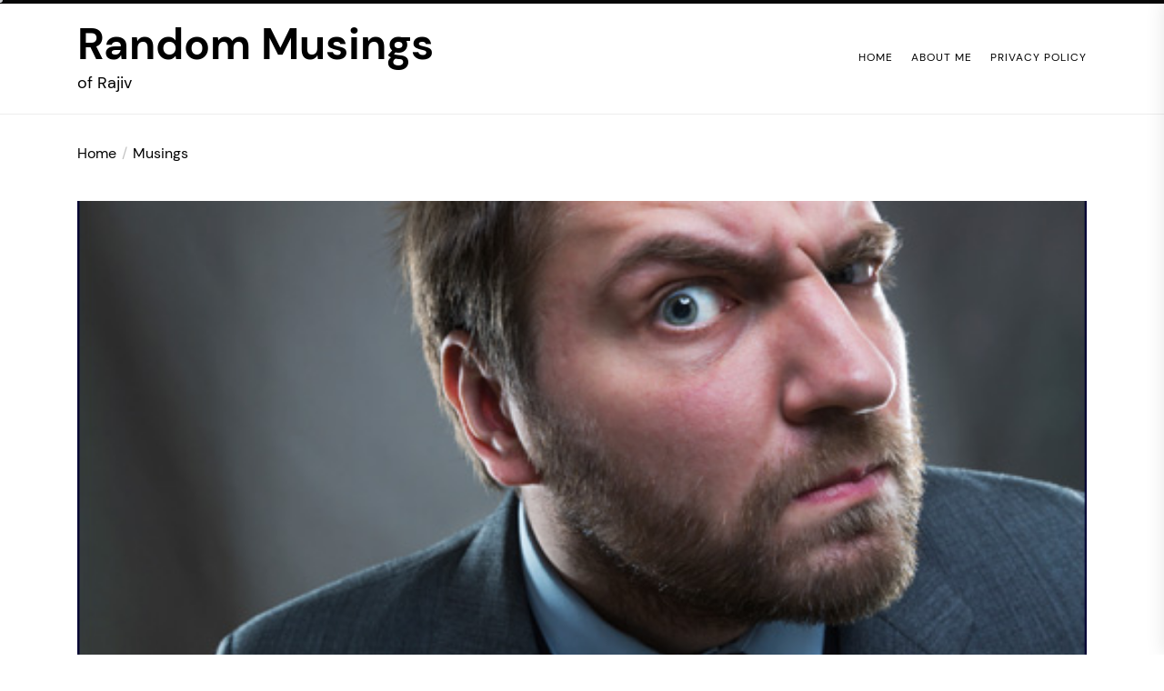

--- FILE ---
content_type: text/html; charset=UTF-8
request_url: http://rajivanand.com/category/musings/
body_size: 9798
content:
<!DOCTYPE html>
<html class="no-js" lang="en-US">

<head>
    <meta charset="UTF-8">
    <meta name="viewport" content="width=device-width, initial-scale=1.0">
    <link rel="profile" href="https://gmpg.org/xfn/11">
    <title>Musings &#8211; Random Musings</title>
<meta name='robots' content='max-image-preview:large' />
	<style>img:is([sizes="auto" i], [sizes^="auto," i]) { contain-intrinsic-size: 3000px 1500px }</style>
	<link rel="alternate" type="application/rss+xml" title="Random Musings &raquo; Feed" href="https://rajivanand.com/feed/" />
<link rel="alternate" type="application/rss+xml" title="Random Musings &raquo; Comments Feed" href="https://rajivanand.com/comments/feed/" />
<link rel="alternate" type="application/rss+xml" title="Random Musings &raquo; Musings Category Feed" href="https://rajivanand.com/category/musings/feed/" />
<script>
window._wpemojiSettings = {"baseUrl":"https:\/\/s.w.org\/images\/core\/emoji\/16.0.1\/72x72\/","ext":".png","svgUrl":"https:\/\/s.w.org\/images\/core\/emoji\/16.0.1\/svg\/","svgExt":".svg","source":{"concatemoji":"http:\/\/rajivanand.com\/wp-includes\/js\/wp-emoji-release.min.js?ver=6.8.2"}};
/*! This file is auto-generated */
!function(s,n){var o,i,e;function c(e){try{var t={supportTests:e,timestamp:(new Date).valueOf()};sessionStorage.setItem(o,JSON.stringify(t))}catch(e){}}function p(e,t,n){e.clearRect(0,0,e.canvas.width,e.canvas.height),e.fillText(t,0,0);var t=new Uint32Array(e.getImageData(0,0,e.canvas.width,e.canvas.height).data),a=(e.clearRect(0,0,e.canvas.width,e.canvas.height),e.fillText(n,0,0),new Uint32Array(e.getImageData(0,0,e.canvas.width,e.canvas.height).data));return t.every(function(e,t){return e===a[t]})}function u(e,t){e.clearRect(0,0,e.canvas.width,e.canvas.height),e.fillText(t,0,0);for(var n=e.getImageData(16,16,1,1),a=0;a<n.data.length;a++)if(0!==n.data[a])return!1;return!0}function f(e,t,n,a){switch(t){case"flag":return n(e,"\ud83c\udff3\ufe0f\u200d\u26a7\ufe0f","\ud83c\udff3\ufe0f\u200b\u26a7\ufe0f")?!1:!n(e,"\ud83c\udde8\ud83c\uddf6","\ud83c\udde8\u200b\ud83c\uddf6")&&!n(e,"\ud83c\udff4\udb40\udc67\udb40\udc62\udb40\udc65\udb40\udc6e\udb40\udc67\udb40\udc7f","\ud83c\udff4\u200b\udb40\udc67\u200b\udb40\udc62\u200b\udb40\udc65\u200b\udb40\udc6e\u200b\udb40\udc67\u200b\udb40\udc7f");case"emoji":return!a(e,"\ud83e\udedf")}return!1}function g(e,t,n,a){var r="undefined"!=typeof WorkerGlobalScope&&self instanceof WorkerGlobalScope?new OffscreenCanvas(300,150):s.createElement("canvas"),o=r.getContext("2d",{willReadFrequently:!0}),i=(o.textBaseline="top",o.font="600 32px Arial",{});return e.forEach(function(e){i[e]=t(o,e,n,a)}),i}function t(e){var t=s.createElement("script");t.src=e,t.defer=!0,s.head.appendChild(t)}"undefined"!=typeof Promise&&(o="wpEmojiSettingsSupports",i=["flag","emoji"],n.supports={everything:!0,everythingExceptFlag:!0},e=new Promise(function(e){s.addEventListener("DOMContentLoaded",e,{once:!0})}),new Promise(function(t){var n=function(){try{var e=JSON.parse(sessionStorage.getItem(o));if("object"==typeof e&&"number"==typeof e.timestamp&&(new Date).valueOf()<e.timestamp+604800&&"object"==typeof e.supportTests)return e.supportTests}catch(e){}return null}();if(!n){if("undefined"!=typeof Worker&&"undefined"!=typeof OffscreenCanvas&&"undefined"!=typeof URL&&URL.createObjectURL&&"undefined"!=typeof Blob)try{var e="postMessage("+g.toString()+"("+[JSON.stringify(i),f.toString(),p.toString(),u.toString()].join(",")+"));",a=new Blob([e],{type:"text/javascript"}),r=new Worker(URL.createObjectURL(a),{name:"wpTestEmojiSupports"});return void(r.onmessage=function(e){c(n=e.data),r.terminate(),t(n)})}catch(e){}c(n=g(i,f,p,u))}t(n)}).then(function(e){for(var t in e)n.supports[t]=e[t],n.supports.everything=n.supports.everything&&n.supports[t],"flag"!==t&&(n.supports.everythingExceptFlag=n.supports.everythingExceptFlag&&n.supports[t]);n.supports.everythingExceptFlag=n.supports.everythingExceptFlag&&!n.supports.flag,n.DOMReady=!1,n.readyCallback=function(){n.DOMReady=!0}}).then(function(){return e}).then(function(){var e;n.supports.everything||(n.readyCallback(),(e=n.source||{}).concatemoji?t(e.concatemoji):e.wpemoji&&e.twemoji&&(t(e.twemoji),t(e.wpemoji)))}))}((window,document),window._wpemojiSettings);
</script>
<style id='wp-emoji-styles-inline-css'>

	img.wp-smiley, img.emoji {
		display: inline !important;
		border: none !important;
		box-shadow: none !important;
		height: 1em !important;
		width: 1em !important;
		margin: 0 0.07em !important;
		vertical-align: -0.1em !important;
		background: none !important;
		padding: 0 !important;
	}
</style>
<link rel='stylesheet' id='wp-block-library-css' href='http://rajivanand.com/wp-includes/css/dist/block-library/style.min.css?ver=6.8.2' media='all' />
<style id='wp-block-library-theme-inline-css'>
.wp-block-audio :where(figcaption){color:#555;font-size:13px;text-align:center}.is-dark-theme .wp-block-audio :where(figcaption){color:#ffffffa6}.wp-block-audio{margin:0 0 1em}.wp-block-code{border:1px solid #ccc;border-radius:4px;font-family:Menlo,Consolas,monaco,monospace;padding:.8em 1em}.wp-block-embed :where(figcaption){color:#555;font-size:13px;text-align:center}.is-dark-theme .wp-block-embed :where(figcaption){color:#ffffffa6}.wp-block-embed{margin:0 0 1em}.blocks-gallery-caption{color:#555;font-size:13px;text-align:center}.is-dark-theme .blocks-gallery-caption{color:#ffffffa6}:root :where(.wp-block-image figcaption){color:#555;font-size:13px;text-align:center}.is-dark-theme :root :where(.wp-block-image figcaption){color:#ffffffa6}.wp-block-image{margin:0 0 1em}.wp-block-pullquote{border-bottom:4px solid;border-top:4px solid;color:currentColor;margin-bottom:1.75em}.wp-block-pullquote cite,.wp-block-pullquote footer,.wp-block-pullquote__citation{color:currentColor;font-size:.8125em;font-style:normal;text-transform:uppercase}.wp-block-quote{border-left:.25em solid;margin:0 0 1.75em;padding-left:1em}.wp-block-quote cite,.wp-block-quote footer{color:currentColor;font-size:.8125em;font-style:normal;position:relative}.wp-block-quote:where(.has-text-align-right){border-left:none;border-right:.25em solid;padding-left:0;padding-right:1em}.wp-block-quote:where(.has-text-align-center){border:none;padding-left:0}.wp-block-quote.is-large,.wp-block-quote.is-style-large,.wp-block-quote:where(.is-style-plain){border:none}.wp-block-search .wp-block-search__label{font-weight:700}.wp-block-search__button{border:1px solid #ccc;padding:.375em .625em}:where(.wp-block-group.has-background){padding:1.25em 2.375em}.wp-block-separator.has-css-opacity{opacity:.4}.wp-block-separator{border:none;border-bottom:2px solid;margin-left:auto;margin-right:auto}.wp-block-separator.has-alpha-channel-opacity{opacity:1}.wp-block-separator:not(.is-style-wide):not(.is-style-dots){width:100px}.wp-block-separator.has-background:not(.is-style-dots){border-bottom:none;height:1px}.wp-block-separator.has-background:not(.is-style-wide):not(.is-style-dots){height:2px}.wp-block-table{margin:0 0 1em}.wp-block-table td,.wp-block-table th{word-break:normal}.wp-block-table :where(figcaption){color:#555;font-size:13px;text-align:center}.is-dark-theme .wp-block-table :where(figcaption){color:#ffffffa6}.wp-block-video :where(figcaption){color:#555;font-size:13px;text-align:center}.is-dark-theme .wp-block-video :where(figcaption){color:#ffffffa6}.wp-block-video{margin:0 0 1em}:root :where(.wp-block-template-part.has-background){margin-bottom:0;margin-top:0;padding:1.25em 2.375em}
</style>
<style id='classic-theme-styles-inline-css'>
/*! This file is auto-generated */
.wp-block-button__link{color:#fff;background-color:#32373c;border-radius:9999px;box-shadow:none;text-decoration:none;padding:calc(.667em + 2px) calc(1.333em + 2px);font-size:1.125em}.wp-block-file__button{background:#32373c;color:#fff;text-decoration:none}
</style>
<style id='global-styles-inline-css'>
:root{--wp--preset--aspect-ratio--square: 1;--wp--preset--aspect-ratio--4-3: 4/3;--wp--preset--aspect-ratio--3-4: 3/4;--wp--preset--aspect-ratio--3-2: 3/2;--wp--preset--aspect-ratio--2-3: 2/3;--wp--preset--aspect-ratio--16-9: 16/9;--wp--preset--aspect-ratio--9-16: 9/16;--wp--preset--color--black: #000000;--wp--preset--color--cyan-bluish-gray: #abb8c3;--wp--preset--color--white: #ffffff;--wp--preset--color--pale-pink: #f78da7;--wp--preset--color--vivid-red: #cf2e2e;--wp--preset--color--luminous-vivid-orange: #ff6900;--wp--preset--color--luminous-vivid-amber: #fcb900;--wp--preset--color--light-green-cyan: #7bdcb5;--wp--preset--color--vivid-green-cyan: #00d084;--wp--preset--color--pale-cyan-blue: #8ed1fc;--wp--preset--color--vivid-cyan-blue: #0693e3;--wp--preset--color--vivid-purple: #9b51e0;--wp--preset--gradient--vivid-cyan-blue-to-vivid-purple: linear-gradient(135deg,rgba(6,147,227,1) 0%,rgb(155,81,224) 100%);--wp--preset--gradient--light-green-cyan-to-vivid-green-cyan: linear-gradient(135deg,rgb(122,220,180) 0%,rgb(0,208,130) 100%);--wp--preset--gradient--luminous-vivid-amber-to-luminous-vivid-orange: linear-gradient(135deg,rgba(252,185,0,1) 0%,rgba(255,105,0,1) 100%);--wp--preset--gradient--luminous-vivid-orange-to-vivid-red: linear-gradient(135deg,rgba(255,105,0,1) 0%,rgb(207,46,46) 100%);--wp--preset--gradient--very-light-gray-to-cyan-bluish-gray: linear-gradient(135deg,rgb(238,238,238) 0%,rgb(169,184,195) 100%);--wp--preset--gradient--cool-to-warm-spectrum: linear-gradient(135deg,rgb(74,234,220) 0%,rgb(151,120,209) 20%,rgb(207,42,186) 40%,rgb(238,44,130) 60%,rgb(251,105,98) 80%,rgb(254,248,76) 100%);--wp--preset--gradient--blush-light-purple: linear-gradient(135deg,rgb(255,206,236) 0%,rgb(152,150,240) 100%);--wp--preset--gradient--blush-bordeaux: linear-gradient(135deg,rgb(254,205,165) 0%,rgb(254,45,45) 50%,rgb(107,0,62) 100%);--wp--preset--gradient--luminous-dusk: linear-gradient(135deg,rgb(255,203,112) 0%,rgb(199,81,192) 50%,rgb(65,88,208) 100%);--wp--preset--gradient--pale-ocean: linear-gradient(135deg,rgb(255,245,203) 0%,rgb(182,227,212) 50%,rgb(51,167,181) 100%);--wp--preset--gradient--electric-grass: linear-gradient(135deg,rgb(202,248,128) 0%,rgb(113,206,126) 100%);--wp--preset--gradient--midnight: linear-gradient(135deg,rgb(2,3,129) 0%,rgb(40,116,252) 100%);--wp--preset--font-size--small: 13px;--wp--preset--font-size--medium: 20px;--wp--preset--font-size--large: 36px;--wp--preset--font-size--x-large: 42px;--wp--preset--spacing--20: 0.44rem;--wp--preset--spacing--30: 0.67rem;--wp--preset--spacing--40: 1rem;--wp--preset--spacing--50: 1.5rem;--wp--preset--spacing--60: 2.25rem;--wp--preset--spacing--70: 3.38rem;--wp--preset--spacing--80: 5.06rem;--wp--preset--shadow--natural: 6px 6px 9px rgba(0, 0, 0, 0.2);--wp--preset--shadow--deep: 12px 12px 50px rgba(0, 0, 0, 0.4);--wp--preset--shadow--sharp: 6px 6px 0px rgba(0, 0, 0, 0.2);--wp--preset--shadow--outlined: 6px 6px 0px -3px rgba(255, 255, 255, 1), 6px 6px rgba(0, 0, 0, 1);--wp--preset--shadow--crisp: 6px 6px 0px rgba(0, 0, 0, 1);}:where(.is-layout-flex){gap: 0.5em;}:where(.is-layout-grid){gap: 0.5em;}body .is-layout-flex{display: flex;}.is-layout-flex{flex-wrap: wrap;align-items: center;}.is-layout-flex > :is(*, div){margin: 0;}body .is-layout-grid{display: grid;}.is-layout-grid > :is(*, div){margin: 0;}:where(.wp-block-columns.is-layout-flex){gap: 2em;}:where(.wp-block-columns.is-layout-grid){gap: 2em;}:where(.wp-block-post-template.is-layout-flex){gap: 1.25em;}:where(.wp-block-post-template.is-layout-grid){gap: 1.25em;}.has-black-color{color: var(--wp--preset--color--black) !important;}.has-cyan-bluish-gray-color{color: var(--wp--preset--color--cyan-bluish-gray) !important;}.has-white-color{color: var(--wp--preset--color--white) !important;}.has-pale-pink-color{color: var(--wp--preset--color--pale-pink) !important;}.has-vivid-red-color{color: var(--wp--preset--color--vivid-red) !important;}.has-luminous-vivid-orange-color{color: var(--wp--preset--color--luminous-vivid-orange) !important;}.has-luminous-vivid-amber-color{color: var(--wp--preset--color--luminous-vivid-amber) !important;}.has-light-green-cyan-color{color: var(--wp--preset--color--light-green-cyan) !important;}.has-vivid-green-cyan-color{color: var(--wp--preset--color--vivid-green-cyan) !important;}.has-pale-cyan-blue-color{color: var(--wp--preset--color--pale-cyan-blue) !important;}.has-vivid-cyan-blue-color{color: var(--wp--preset--color--vivid-cyan-blue) !important;}.has-vivid-purple-color{color: var(--wp--preset--color--vivid-purple) !important;}.has-black-background-color{background-color: var(--wp--preset--color--black) !important;}.has-cyan-bluish-gray-background-color{background-color: var(--wp--preset--color--cyan-bluish-gray) !important;}.has-white-background-color{background-color: var(--wp--preset--color--white) !important;}.has-pale-pink-background-color{background-color: var(--wp--preset--color--pale-pink) !important;}.has-vivid-red-background-color{background-color: var(--wp--preset--color--vivid-red) !important;}.has-luminous-vivid-orange-background-color{background-color: var(--wp--preset--color--luminous-vivid-orange) !important;}.has-luminous-vivid-amber-background-color{background-color: var(--wp--preset--color--luminous-vivid-amber) !important;}.has-light-green-cyan-background-color{background-color: var(--wp--preset--color--light-green-cyan) !important;}.has-vivid-green-cyan-background-color{background-color: var(--wp--preset--color--vivid-green-cyan) !important;}.has-pale-cyan-blue-background-color{background-color: var(--wp--preset--color--pale-cyan-blue) !important;}.has-vivid-cyan-blue-background-color{background-color: var(--wp--preset--color--vivid-cyan-blue) !important;}.has-vivid-purple-background-color{background-color: var(--wp--preset--color--vivid-purple) !important;}.has-black-border-color{border-color: var(--wp--preset--color--black) !important;}.has-cyan-bluish-gray-border-color{border-color: var(--wp--preset--color--cyan-bluish-gray) !important;}.has-white-border-color{border-color: var(--wp--preset--color--white) !important;}.has-pale-pink-border-color{border-color: var(--wp--preset--color--pale-pink) !important;}.has-vivid-red-border-color{border-color: var(--wp--preset--color--vivid-red) !important;}.has-luminous-vivid-orange-border-color{border-color: var(--wp--preset--color--luminous-vivid-orange) !important;}.has-luminous-vivid-amber-border-color{border-color: var(--wp--preset--color--luminous-vivid-amber) !important;}.has-light-green-cyan-border-color{border-color: var(--wp--preset--color--light-green-cyan) !important;}.has-vivid-green-cyan-border-color{border-color: var(--wp--preset--color--vivid-green-cyan) !important;}.has-pale-cyan-blue-border-color{border-color: var(--wp--preset--color--pale-cyan-blue) !important;}.has-vivid-cyan-blue-border-color{border-color: var(--wp--preset--color--vivid-cyan-blue) !important;}.has-vivid-purple-border-color{border-color: var(--wp--preset--color--vivid-purple) !important;}.has-vivid-cyan-blue-to-vivid-purple-gradient-background{background: var(--wp--preset--gradient--vivid-cyan-blue-to-vivid-purple) !important;}.has-light-green-cyan-to-vivid-green-cyan-gradient-background{background: var(--wp--preset--gradient--light-green-cyan-to-vivid-green-cyan) !important;}.has-luminous-vivid-amber-to-luminous-vivid-orange-gradient-background{background: var(--wp--preset--gradient--luminous-vivid-amber-to-luminous-vivid-orange) !important;}.has-luminous-vivid-orange-to-vivid-red-gradient-background{background: var(--wp--preset--gradient--luminous-vivid-orange-to-vivid-red) !important;}.has-very-light-gray-to-cyan-bluish-gray-gradient-background{background: var(--wp--preset--gradient--very-light-gray-to-cyan-bluish-gray) !important;}.has-cool-to-warm-spectrum-gradient-background{background: var(--wp--preset--gradient--cool-to-warm-spectrum) !important;}.has-blush-light-purple-gradient-background{background: var(--wp--preset--gradient--blush-light-purple) !important;}.has-blush-bordeaux-gradient-background{background: var(--wp--preset--gradient--blush-bordeaux) !important;}.has-luminous-dusk-gradient-background{background: var(--wp--preset--gradient--luminous-dusk) !important;}.has-pale-ocean-gradient-background{background: var(--wp--preset--gradient--pale-ocean) !important;}.has-electric-grass-gradient-background{background: var(--wp--preset--gradient--electric-grass) !important;}.has-midnight-gradient-background{background: var(--wp--preset--gradient--midnight) !important;}.has-small-font-size{font-size: var(--wp--preset--font-size--small) !important;}.has-medium-font-size{font-size: var(--wp--preset--font-size--medium) !important;}.has-large-font-size{font-size: var(--wp--preset--font-size--large) !important;}.has-x-large-font-size{font-size: var(--wp--preset--font-size--x-large) !important;}
:where(.wp-block-post-template.is-layout-flex){gap: 1.25em;}:where(.wp-block-post-template.is-layout-grid){gap: 1.25em;}
:where(.wp-block-columns.is-layout-flex){gap: 2em;}:where(.wp-block-columns.is-layout-grid){gap: 2em;}
:root :where(.wp-block-pullquote){font-size: 1.5em;line-height: 1.6;}
</style>
<link rel='stylesheet' id='booster-extension-social-icons-css' href='http://rajivanand.com/wp-content/plugins/booster-extension/assets/css/social-icons.min.css?ver=6.8.2' media='all' />
<link rel='stylesheet' id='booster-extension-style-css' href='http://rajivanand.com/wp-content/plugins/booster-extension/assets/css/style.css?ver=6.8.2' media='all' />
<link rel='stylesheet' id='multi-blog-google-fonts-css' href='http://rajivanand.com/wp-content/fonts/37ca7a30476c600d0fd1ca9f23c02037.css?ver=1.1.1' media='all' />
<link rel='stylesheet' id='swiper-css' href='http://rajivanand.com/wp-content/themes/multi-blog/assets/lib/swiper/css/swiper-bundle.min.css?ver=6.8.2' media='all' />
<link rel='stylesheet' id='multi-blog-style-css' href='http://rajivanand.com/wp-content/themes/multi-blog/style.css?ver=1.1.1' media='all' />
<script src="http://rajivanand.com/wp-includes/js/jquery/jquery.min.js?ver=3.7.1" id="jquery-core-js"></script>
<script src="http://rajivanand.com/wp-includes/js/jquery/jquery-migrate.min.js?ver=3.4.1" id="jquery-migrate-js"></script>
<link rel="https://api.w.org/" href="https://rajivanand.com/wp-json/" /><link rel="alternate" title="JSON" type="application/json" href="https://rajivanand.com/wp-json/wp/v2/categories/3" /><link rel="EditURI" type="application/rsd+xml" title="RSD" href="https://rajivanand.com/xmlrpc.php?rsd" />
<meta name="generator" content="WordPress 6.8.2" />

		<script>document.documentElement.className = document.documentElement.className.replace( 'no-js', 'js' );</script>
	
	<style type='text/css' media='all'>
    body,
    .offcanvas-wraper,
    .header-searchbar-inner{
    background-color: #fff;
    }

    a,
    body, button, input, select, optgroup, textarea{
    color: #000;
    }

    .site-topbar,
    .header-layout-1 .site-navigation,
    .offcanvas-main-navigation li,
    .offcanvas-main-navigation .sub-menu,
    .offcanvas-main-navigation .submenu-wrapper .submenu-toggle,
    .post-navigation,
    .widget .tab-head .twp-nav-tabs,
    .widget-area-wrapper .widget,
    .footer-widgetarea,
    .site-info,
    .right-sidebar .widget-area-wrapper,
    .left-sidebar .widget-area-wrapper,
    .widget-title,
    .widget_block .wp-block-group > .wp-block-group__inner-container > h2,
    input[type="text"],
    input[type="password"],
    input[type="email"],
    input[type="url"],
    input[type="date"],
    input[type="month"],
    input[type="time"],
    input[type="datetime"],
    input[type="datetime-local"],
    input[type="week"],
    input[type="number"],
    input[type="search"],
    input[type="tel"],
    input[type="color"],
    textarea,
    .site-content .widget-area,
    .archive-main-block{
    border-color: #ededed;
    }

    .site-logo .custom-logo-link{
    max-width:  300px;
    }

    </style></head>

<body class="archive category category-musings category-3 wp-embed-responsive wp-theme-multi-blog booster-extension hfeed no-sidebar">


    <div class="preloader hide-no-js">
        <div class="preloader-wrapper">
            <div class="theme-loader">
                <div class="theme-loading">
                </div>
            </div>
        </div>
    </div>

    <div class="theme-custom-cursor theme-cursor-primary"></div>
    <div class="theme-custom-cursor theme-cursor-secondary"></div>

<div id="multi-blog-page" class="multi-blog-hfeed multi-blog-site">
<a class="skip-link screen-reader-text" href="#site-content">Skip to the content</a>
    <div class="theme-main-progressbar">
    <div id="theme-progressbar" class="twp-progress-bar"></div>
    </div>

<header id="site-header" class="site-header-layout header-layout-2" role="banner">
    <div class="header-navbar">
        <div class="wrapper header-wrapper">
            <div class="theme-header-areas header-areas-left">
                <div class="header-titles">
                    <div class="site-title"><a href="https://rajivanand.com/" class="custom-logo-name">Random Musings</a></div><div class="site-description"><span>of Rajiv</span></div><!-- .site-description -->                </div><!-- .header-titles -->
            </div>
            <div class="theme-header-areas header-areas-right">
                <div class="site-navigation">
                    <nav class="primary-menu-wrapper" aria-label="Horizontal"
                         role="navigation">
                        <ul class="primary-menu theme-menu">
                            <li id=menu-item-123 class="menu-item menu-item-type-custom menu-item-object-custom menu-item-123"><a href="http://rajivanand.com">Home</a></li><li id=menu-item-124 class="menu-item menu-item-type-post_type menu-item-object-page menu-item-124"><a href="https://rajivanand.com/about-me/">About me</a></li><li id=menu-item-262 class="menu-item menu-item-type-post_type menu-item-object-page menu-item-privacy-policy menu-item-262"><a href="https://rajivanand.com/privacy-policy/">Privacy Policy</a></li>                        </ul>
                    </nav>
                </div>
                <div class="navbar-controls twp-hide-js">
                    <button type="button" class="navbar-control navbar-control-offcanvas">
                             <span class="navbar-control-trigger" tabindex="-1">
                                <svg class="svg-icon" aria-hidden="true" role="img" focusable="false" xmlns="http://www.w3.org/2000/svg" width="24" height="24" viewBox="0 0 24 24"><path fill="currentColor" d="M 23 12.980469 L 1 12.980469 C 0.449219 12.980469 0 12.53125 0 11.980469 C 0 11.425781 0.449219 10.980469 1 10.980469 L 23 10.980469 C 23.550781 10.980469 24 11.425781 24 11.980469 C 24 12.53125 23.550781 12.980469 23 12.980469 Z M 23 12.980469 " /><path fill="currentColor" d="M 23 5.3125 L 1 5.3125 C 0.449219 5.3125 0 4.863281 0 4.3125 C 0 3.761719 0.449219 3.3125 1 3.3125 L 23 3.3125 C 23.550781 3.3125 24 3.761719 24 4.3125 C 24 4.863281 23.550781 5.3125 23 5.3125 Z M 23 5.3125 " /><path fill="currentColor" d="M 23 20.644531 L 1 20.644531 C 0.449219 20.644531 0 20.199219 0 19.644531 C 0 19.09375 0.449219 18.644531 1 18.644531 L 23 18.644531 C 23.550781 18.644531 24 19.09375 24 19.644531 C 24 20.199219 23.550781 20.644531 23 20.644531 Z M 23 20.644531 " /></svg>                             </span>
                    </button>
                </div>
            </div>
        </div>
    </div>
</header><!-- #site-header -->

<div id="content" class="site-content">
        <div class="archive-main-block">
        <div class="wrapper">
            <div class="column-row">

                <div id="primary" class="content-area column-order-2">
                    <main id="site-content" role="main">

                        <div class="entry-breadcrumb"><nav role="navigation" aria-label="Breadcrumbs" class="breadcrumb-trail breadcrumbs" itemprop="breadcrumb"><ul class="trail-items" itemscope itemtype="http://schema.org/BreadcrumbList"><meta name="numberOfItems" content="2" /><meta name="itemListOrder" content="Ascending" /><li itemprop="itemListElement" itemscope itemtype="http://schema.org/ListItem" class="trail-item trail-begin"><a href="https://rajivanand.com/" rel="home" itemprop="item"><span itemprop="name">Home</span></a><meta itemprop="position" content="1" /></li><li itemprop="itemListElement" itemscope itemtype="http://schema.org/ListItem" class="trail-item trail-end"><a href="https://rajivanand.com/category/musings/" itemprop="item"><span itemprop="name">Musings</span></a><meta itemprop="position" content="2" /></li></ul></nav></div>
                            <div class="article-wraper article-wraper-archive">
                                
<article id="post-29" class="theme-article-post theme-article-animate article-first-post post-29 post type-post status-publish format-standard has-post-thumbnail hentry category-musings">

    <div class="theme-article-image">
       
            <div class="entry-thumbnail">

                                    <div class="post-thumbnail data-bg data-bg-big"
                         data-background="https://rajivanand.com/wp-content/uploads/2024/05/skeptic.jpg">
                        <a href="https://rajivanand.com/yes-i-am-a-skeptic/" class="theme-image-responsive" tabindex="0"></a>
                    </div>

                                </div>

    </div>

    <div class="theme-article-details">

        <div class="entry-meta">
            <div class="entry-meta-item entry-meta-categories">
                        <a class="twp_cat_musings" href="https://rajivanand.com/category/musings/" rel="category tag">Musings</a>

                    </div>        </div>

        <header class="entry-header">

            <h2 class="entry-title entry-title-medium">

                <a href="https://rajivanand.com/yes-i-am-a-skeptic/" rel="bookmark">
                    <span>Yes, I am a skeptic</span>
                </a>


            </h2>

        </header>


        <div class="entry-content">

            <p>&quot;That&#039;s not gonna work&quot;, I hear myself saying this often. I am probably shooting down an idea more often than being interested in it. Yes,...</p>
        </div>


        <a href="https://rajivanand.com/yes-i-am-a-skeptic/" rel="bookmark" class="theme-btn-link">
          Continue Reading          <svg class="svg-icon" aria-hidden="true" role="img" focusable="false" xmlns="http://www.w3.org/2000/svg" width="17.6111" height="9.0373" viewBox="0 0 17.6111 9.0373"><polyline points="12.692 8.684 16.904 4.471 12.786 0.354"></polyline><line x1="0.0003" y1="4.5238" x2="16.7086" y2="4.5134"></line></svg>        </a>

    </div>

</article>
<article id="post-277" class="theme-article-post theme-article-animate  post-277 post type-post status-publish format-standard has-post-thumbnail hentry category-musings">

    <div class="theme-article-image">
       
            <div class="entry-thumbnail">

                                    <div class="post-thumbnail data-bg data-bg-big"
                         data-background="https://rajivanand.com/wp-content/uploads/2023/09/5b9e1bdc2600003300802119.webp">
                        <a href="https://rajivanand.com/are-we-all-choice-blind/" class="theme-image-responsive" tabindex="0"></a>
                    </div>

                                </div>

    </div>

    <div class="theme-article-details">

        <div class="entry-meta">
            <div class="entry-meta-item entry-meta-categories">
                        <a class="twp_cat_musings" href="https://rajivanand.com/category/musings/" rel="category tag">Musings</a>

                    </div>        </div>

        <header class="entry-header">

            <h2 class="entry-title entry-title-medium">

                <a href="https://rajivanand.com/are-we-all-choice-blind/" rel="bookmark">
                    <span>Are we all choice blind?</span>
                </a>


            </h2>

        </header>


        <div class="entry-content">

            <p>So, you know that feeling when you make a decision, like deciding to go to a concert, and you&#039;re pretty convinced you could have picked...</p>
        </div>


        <a href="https://rajivanand.com/are-we-all-choice-blind/" rel="bookmark" class="theme-btn-link">
          Continue Reading          <svg class="svg-icon" aria-hidden="true" role="img" focusable="false" xmlns="http://www.w3.org/2000/svg" width="17.6111" height="9.0373" viewBox="0 0 17.6111 9.0373"><polyline points="12.692 8.684 16.904 4.471 12.786 0.354"></polyline><line x1="0.0003" y1="4.5238" x2="16.7086" y2="4.5134"></line></svg>        </a>

    </div>

</article>
<article id="post-139" class="theme-article-post theme-article-animate  post-139 post type-post status-publish format-standard has-post-thumbnail hentry category-musings tag-conservative tag-liberal">

    <div class="theme-article-image">
       
            <div class="entry-thumbnail">

                                    <div class="post-thumbnail data-bg data-bg-big"
                         data-background="https://rajivanand.com/wp-content/uploads/2018/10/broken-pencil.png">
                        <a href="https://rajivanand.com/are-there-only-two-ideas-in-us/" class="theme-image-responsive" tabindex="0"></a>
                    </div>

                                </div>

    </div>

    <div class="theme-article-details">

        <div class="entry-meta">
            <div class="entry-meta-item entry-meta-categories">
                        <a class="twp_cat_musings" href="https://rajivanand.com/category/musings/" rel="category tag">Musings</a>

                    </div>        </div>

        <header class="entry-header">

            <h2 class="entry-title entry-title-medium">

                <a href="https://rajivanand.com/are-there-only-two-ideas-in-us/" rel="bookmark">
                    <span>Are there only two ideas in US?</span>
                </a>


            </h2>

        </header>


        <div class="entry-content">

            <p>The fourth estate in the US is facing a major problem, and it&#039;s not looking good, folks. There was a time when the press held...</p>
        </div>


        <a href="https://rajivanand.com/are-there-only-two-ideas-in-us/" rel="bookmark" class="theme-btn-link">
          Continue Reading          <svg class="svg-icon" aria-hidden="true" role="img" focusable="false" xmlns="http://www.w3.org/2000/svg" width="17.6111" height="9.0373" viewBox="0 0 17.6111 9.0373"><polyline points="12.692 8.684 16.904 4.471 12.786 0.354"></polyline><line x1="0.0003" y1="4.5238" x2="16.7086" y2="4.5134"></line></svg>        </a>

    </div>

</article>
<article id="post-25" class="theme-article-post theme-article-animate  post-25 post type-post status-publish format-standard has-post-thumbnail hentry category-musings tag-musings">

    <div class="theme-article-image">
       
            <div class="entry-thumbnail">

                                    <div class="post-thumbnail data-bg data-bg-big"
                         data-background="https://rajivanand.com/wp-content/uploads/2016/05/soul-1024x483.jpg">
                        <a href="https://rajivanand.com/37-2-trillion-cells-one-spirit/" class="theme-image-responsive" tabindex="0"></a>
                    </div>

                                </div>

    </div>

    <div class="theme-article-details">

        <div class="entry-meta">
            <div class="entry-meta-item entry-meta-categories">
                        <a class="twp_cat_musings" href="https://rajivanand.com/category/musings/" rel="category tag">Musings</a>

                    </div>        </div>

        <header class="entry-header">

            <h2 class="entry-title entry-title-medium">

                <a href="https://rajivanand.com/37-2-trillion-cells-one-spirit/" rel="bookmark">
                    <span>37.2 trillion cells, one spirit</span>
                </a>


            </h2>

        </header>


        <div class="entry-content">

            <p>Why is that most of striking realizations occur in bathrooms? This morning, it was in front of a mirror.  As I looked at the corner of my...</p>
        </div>


        <a href="https://rajivanand.com/37-2-trillion-cells-one-spirit/" rel="bookmark" class="theme-btn-link">
          Continue Reading          <svg class="svg-icon" aria-hidden="true" role="img" focusable="false" xmlns="http://www.w3.org/2000/svg" width="17.6111" height="9.0373" viewBox="0 0 17.6111 9.0373"><polyline points="12.692 8.684 16.904 4.471 12.786 0.354"></polyline><line x1="0.0003" y1="4.5238" x2="16.7086" y2="4.5134"></line></svg>        </a>

    </div>

</article>
<article id="post-64" class="theme-article-post theme-article-animate  post-64 post type-post status-publish format-standard has-post-thumbnail hentry category-musings category-tech tag-science">

    <div class="theme-article-image">
       
            <div class="entry-thumbnail">

                                    <div class="post-thumbnail data-bg data-bg-big"
                         data-background="https://rajivanand.com/wp-content/uploads/2016/02/einsein-smirk.jpg">
                        <a href="https://rajivanand.com/and-einstein-again-said-i-told-you-so/" class="theme-image-responsive" tabindex="0"></a>
                    </div>

                                </div>

    </div>

    <div class="theme-article-details">

        <div class="entry-meta">
            <div class="entry-meta-item entry-meta-categories">
                        <a class="twp_cat_musings" href="https://rajivanand.com/category/musings/" rel="category tag">Musings</a>

                    
                        <a class="twp_cat_tech" href="https://rajivanand.com/category/tech/" rel="category tag">Science and Technology</a>

                    </div>        </div>

        <header class="entry-header">

            <h2 class="entry-title entry-title-medium">

                <a href="https://rajivanand.com/and-einstein-again-said-i-told-you-so/" rel="bookmark">
                    <span>And Einstein again said, &#8220;I told you so&#8221;</span>
                </a>


            </h2>

        </header>


        <div class="entry-content">

            <p>The world is understandably excited about the breakthrough d iscovery of gravitational waves announced on Thursday.  I couldn&#039;t help but visualize this fan fare as Einstein looking...</p>
        </div>


        <a href="https://rajivanand.com/and-einstein-again-said-i-told-you-so/" rel="bookmark" class="theme-btn-link">
          Continue Reading          <svg class="svg-icon" aria-hidden="true" role="img" focusable="false" xmlns="http://www.w3.org/2000/svg" width="17.6111" height="9.0373" viewBox="0 0 17.6111 9.0373"><polyline points="12.692 8.684 16.904 4.471 12.786 0.354"></polyline><line x1="0.0003" y1="4.5238" x2="16.7086" y2="4.5134"></line></svg>        </a>

    </div>

</article>
<article id="post-39" class="theme-article-post theme-article-animate  post-39 post type-post status-publish format-standard has-post-thumbnail hentry category-musings tag-musings">

    <div class="theme-article-image">
       
            <div class="entry-thumbnail">

                                    <div class="post-thumbnail data-bg data-bg-big"
                         data-background="https://rajivanand.com/wp-content/uploads/2014/06/divine.jpg">
                        <a href="https://rajivanand.com/and-who-created-god/" class="theme-image-responsive" tabindex="0"></a>
                    </div>

                                </div>

    </div>

    <div class="theme-article-details">

        <div class="entry-meta">
            <div class="entry-meta-item entry-meta-categories">
                        <a class="twp_cat_musings" href="https://rajivanand.com/category/musings/" rel="category tag">Musings</a>

                    </div>        </div>

        <header class="entry-header">

            <h2 class="entry-title entry-title-medium">

                <a href="https://rajivanand.com/and-who-created-god/" rel="bookmark">
                    <span>and who created God?</span>
                </a>


            </h2>

        </header>


        <div class="entry-content">

            <p>&#8220;How did everything come into existence?&#8221;, may be this is the greatest question mankind has ever faced generic cytotec. Much like majority of people in...</p>
        </div>


        <a href="https://rajivanand.com/and-who-created-god/" rel="bookmark" class="theme-btn-link">
          Continue Reading          <svg class="svg-icon" aria-hidden="true" role="img" focusable="false" xmlns="http://www.w3.org/2000/svg" width="17.6111" height="9.0373" viewBox="0 0 17.6111 9.0373"><polyline points="12.692 8.684 16.904 4.471 12.786 0.354"></polyline><line x1="0.0003" y1="4.5238" x2="16.7086" y2="4.5134"></line></svg>        </a>

    </div>

</article>
<article id="post-35" class="theme-article-post theme-article-animate  post-35 post type-post status-publish format-standard hentry category-musings tag-musings">

    <div class="theme-article-image">
       
            <div class="entry-thumbnail">

                                    <div class="post-thumbnail data-bg data-bg-big"
                         data-background="">
                        <a href="https://rajivanand.com/dreams-of-reality/" class="theme-image-responsive" tabindex="0"></a>
                    </div>

                                </div>

    </div>

    <div class="theme-article-details">

        <div class="entry-meta">
            <div class="entry-meta-item entry-meta-categories">
                        <a class="twp_cat_musings" href="https://rajivanand.com/category/musings/" rel="category tag">Musings</a>

                    </div>        </div>

        <header class="entry-header">

            <h2 class="entry-title entry-title-medium">

                <a href="https://rajivanand.com/dreams-of-reality/" rel="bookmark">
                    <span>Dreams of reality</span>
                </a>


            </h2>

        </header>


        <div class="entry-content">

            <p>If you haven&#8217;t seen Nolan&#8217;s Inception yet, go see it before it goes into Film archives. If you have seen it and you head is...</p>
        </div>


        <a href="https://rajivanand.com/dreams-of-reality/" rel="bookmark" class="theme-btn-link">
          Continue Reading          <svg class="svg-icon" aria-hidden="true" role="img" focusable="false" xmlns="http://www.w3.org/2000/svg" width="17.6111" height="9.0373" viewBox="0 0 17.6111 9.0373"><polyline points="12.692 8.684 16.904 4.471 12.786 0.354"></polyline><line x1="0.0003" y1="4.5238" x2="16.7086" y2="4.5134"></line></svg>        </a>

    </div>

</article>                            </div>

                            
			<div class="theme-ajax-post-load hide-no-js">

				<div  style="display: none;" class="theme-loaded-content"></div>
				

				
					<button class="theme-loading-button theme-loading-style theme-no-posts" href="javascript:void(0)">
						<span style="display: none;" class="theme-loading-status"></span>
						<span class="loading-text">Load More Posts</span>
					</button>

				
			</div>

		                    </main><!-- #main -->
                </div>
                            </div>
        </div>
    </div>
        <div class="header-searchbar">
            <div class="header-searchbar-inner">
                <div class="wrapper">
                    <div class="header-searchbar-area">
                        <a href="javascript:void(0)" class="skip-link-search-start"></a>
                        <form role="search" method="get" class="search-form search-form-custom" action="https://rajivanand.com/">

    <label>
        <input type="search" class="search-field" placeholder="Search …" value="" name="s">
    </label>
    <button type="submit" class="search-submit"><svg class="svg-icon" aria-hidden="true" role="img" focusable="false" xmlns="http://www.w3.org/2000/svg" width="16" height="16" viewBox="0 0 16 16"><path fill="currentColor" d="M11.742 10.344a6.5 6.5 0 1 0-1.397 1.398h-.001c.03.04.062.078.098.115l3.85 3.85a1 1 0 0 0 1.415-1.414l-3.85-3.85a1.007 1.007 0 0 0-.115-.1zM12 6.5a5.5 5.5 0 1 1-11 0 5.5 5.5 0 0 1 11 0z" /></svg></button>
</form>
                        <button type="button" id="search-closer" class="close-popup">
                            <svg class="svg-icon" aria-hidden="true" role="img" focusable="false" xmlns="http://www.w3.org/2000/svg" width="16" height="16" viewBox="0 0 16 16"><polygon fill="currentColor" fill-rule="evenodd" points="6.852 7.649 .399 1.195 1.445 .149 7.899 6.602 14.352 .149 15.399 1.195 8.945 7.649 15.399 14.102 14.352 15.149 7.899 8.695 1.445 15.149 .399 14.102" /></svg>                        </button>
                        <a href="javascript:void(0)" class="skip-link-search-end"></a>
                    </div>
                </div>
            </div>
        </div>
        
        <div id="offcanvas-menu">
            <div class="offcanvas-wraper">
                <div class="close-offcanvas-menu">
                    <div class="offcanvas-close">
                        <a href="javascript:void(0)" class="skip-link-menu-start"></a>
                        <button type="button" class="button-offcanvas-close">
                            <span class="offcanvas-close-label">
                                Close                            </span>
                        </button>
                    </div>
                </div>
                <div id="primary-nav-offcanvas" class="offcanvas-item offcanvas-main-navigation">
                    <nav class="primary-menu-wrapper" aria-label="Horizontal" role="navigation">
                        <ul class="primary-menu theme-menu">
                            <li class="menu-item menu-item-type-custom menu-item-object-custom menu-item-123"><div class="submenu-wrapper"><a href="http://rajivanand.com">Home</a></div><!-- .submenu-wrapper --></li>
<li class="menu-item menu-item-type-post_type menu-item-object-page menu-item-124"><div class="submenu-wrapper"><a href="https://rajivanand.com/about-me/">About me</a></div><!-- .submenu-wrapper --></li>
<li class="menu-item menu-item-type-post_type menu-item-object-page menu-item-privacy-policy menu-item-262"><div class="submenu-wrapper"><a rel="privacy-policy" href="https://rajivanand.com/privacy-policy/">Privacy Policy</a></div><!-- .submenu-wrapper --></li>
                        </ul>
                    </nav><!-- .primary-menu-wrapper -->
                </div>
                
                <a href="javascript:void(0)" class="skip-link-menu-end"></a>
            </div>
        </div>

    
</div>

<footer id="site-footer" role="contentinfo">

            <div class="site-info">
            <div class="wrapper">
                <div class="column-row">

                    <div class="column column-9">
                        <div class="footer-credits">

                            <div class="footer-copyright">

	                            

<!--                                -->
                            </div>
                        </div>
                    </div>


                    <div class="column column-3 align-text-right">
                        <a class="to-the-top" href="#site-header">
                            <span class="to-the-top-long">
                                To the Top <span class="arrow" aria-hidden="true">&uarr;</span>                            </span>
                            <span class="to-the-top-short">
                                Up <span class="arrow" aria-hidden="true">&uarr;</span>                            </span>
                        </a>

                    </div>


                </div>
            </div>
        </div>

    
    

</footer>
</div>
<script type="speculationrules">
{"prefetch":[{"source":"document","where":{"and":[{"href_matches":"\/*"},{"not":{"href_matches":["\/wp-*.php","\/wp-admin\/*","\/wp-content\/uploads\/*","\/wp-content\/*","\/wp-content\/plugins\/*","\/wp-content\/themes\/multi-blog\/*","\/*\\?(.+)"]}},{"not":{"selector_matches":"a[rel~=\"nofollow\"]"}},{"not":{"selector_matches":".no-prefetch, .no-prefetch a"}}]},"eagerness":"conservative"}]}
</script>
<script id="booster-extension-frontend-script-js-extra">
var booster_extension_frontend_script = {"ajax_url":"https:\/\/rajivanand.com\/wp-admin\/admin-ajax.php","ajax_nonce":"9af31f322b"};
</script>
<script src="http://rajivanand.com/wp-content/plugins/booster-extension/assets/js/frontend.js?ver=1.0.0" id="booster-extension-frontend-script-js"></script>
<script src="http://rajivanand.com/wp-includes/js/imagesloaded.min.js?ver=5.0.0" id="imagesloaded-js"></script>
<script src="http://rajivanand.com/wp-includes/js/masonry.min.js?ver=4.2.2" id="masonry-js"></script>
<script src="http://rajivanand.com/wp-content/themes/multi-blog/assets/lib/swiper/js/swiper-bundle.min.js?ver=6.8.2" id="swiper-js"></script>
<script id="multi-blog-pagination-js-extra">
var multi_blog_pagination = {"paged":"1","maxpage":"1","nextLink":null,"ajax_url":"https:\/\/rajivanand.com\/wp-admin\/admin-ajax.php","loadmore":"Load More Posts","nomore":"No More Posts","loading":"Loading...","pagination_layout":"load-more","ajax_nonce":"832f70c69f"};
</script>
<script src="http://rajivanand.com/wp-content/themes/multi-blog/assets/lib/custom/js/pagination.js?ver=6.8.2" id="multi-blog-pagination-js"></script>
<script id="multi-blog-custom-js-extra">
var multi_blog_custom = {"single_post":"1","multi_blog_ed_post_reaction":"","next_svg":"<svg class=\"svg-icon\" aria-hidden=\"true\" role=\"img\" focusable=\"false\" xmlns=\"http:\/\/www.w3.org\/2000\/svg\" width=\"16\" height=\"16\" viewBox=\"0 0 16 16\"><path fill=\"currentColor\" d=\"M4.646 1.646a.5.5 0 0 1 .708 0l6 6a.5.5 0 0 1 0 .708l-6 6a.5.5 0 0 1-.708-.708L10.293 8 4.646 2.354a.5.5 0 0 1 0-.708z\"><\/path><\/svg>","prev_svg":"<svg class=\"svg-icon\" aria-hidden=\"true\" role=\"img\" focusable=\"false\" xmlns=\"http:\/\/www.w3.org\/2000\/svg\" width=\"16\" height=\"16\" viewBox=\"0 0 16 16\"><path fill=\"currentColor\" d=\"M11.354 1.646a.5.5 0 0 1 0 .708L5.707 8l5.647 5.646a.5.5 0 0 1-.708.708l-6-6a.5.5 0 0 1 0-.708l6-6a.5.5 0 0 1 .708 0z\" \/><\/path><\/svg>","close":"<svg class=\"svg-icon\" aria-hidden=\"true\" role=\"img\" focusable=\"false\" xmlns=\"http:\/\/www.w3.org\/2000\/svg\" width=\"24\" height=\"24\" viewBox=\"0 0 24 24\"><path d=\"M18.717 6.697l-1.414-1.414-5.303 5.303-5.303-5.303-1.414 1.414 5.303 5.303-5.303 5.303 1.414 1.414 5.303-5.303 5.303 5.303 1.414-1.414-5.303-5.303z\" \/><\/svg>","plus":"<svg class=\"svg-icon\" aria-hidden=\"true\" role=\"img\" focusable=\"false\" xmlns=\"http:\/\/www.w3.org\/2000\/svg\" width=\"16\" height=\"16\" viewBox=\"0 0 16 16\"><path fill=\"currentColor\" d=\"M8 4a.5.5 0 0 1 .5.5v3h3a.5.5 0 0 1 0 1h-3v3a.5.5 0 0 1-1 0v-3h-3a.5.5 0 0 1 0-1h3v-3A.5.5 0 0 1 8 4z\" \/><\/svg>"};
</script>
<script src="http://rajivanand.com/wp-content/themes/multi-blog/assets/lib/custom/js/custom.js?ver=6.8.2" id="multi-blog-custom-js"></script>
</body>
</html>


--- FILE ---
content_type: text/css
request_url: http://rajivanand.com/wp-content/themes/multi-blog/style.css?ver=1.1.1
body_size: 17253
content:
@charset "UTF-8";

/*
Theme Name: Multi Blog
Theme URI: https://www.themeinwp.com/theme/multi-blog
Author: Themeinwp
Author URI: https://www.themeinwp.com/
Description: Multi Blog, a completely responsive WordPress Theme suitable for any kind of personal, travel, fashion, food, photography, publishing, tutorial blogs, or any other site. It's perfect for creative bloggers with any amount of content. Multi Blog provides a clean and minimalist design for your content, this theme is SEO-friendly, has cross-browser compatibility, is optimized for speed and performance with outstanding looks that will give you addition.
Requires at least: 5.3
Tested up to: 6.5
Requires PHP: 5.6
Version: 1.1.1
License: GNU General Public License v2 or later
License URI: http://www.gnu.org/licenses/gpl-2.0.html
Text Domain: multi-blog
Tags: blog, news, one-column, two-columns, custom-background, custom-logo, custom-menu, featured-images, featured-image-header, flexible-header, post-formats, rtl-language-support, translation-ready, theme-options, threaded-comments, footer-widgets
*/
/*--------------------------------------------------------------
>>> TABLE OF CONTENTS:
----------------------------------------------------------------
# Normalize
# Typography
# Elements
# Forms
# Header
# Navigation
	## Links
	## Menus
# Accessibility
# Alignments
# Clearings
# Widgets
# Content
	## Posts and pages
	## Comments
# Infinite scroll
# Social Icon
# Gutenberg
# Media
	## Captions
	## Galleries
# Footer
--------------------------------------------------------------*/
/*--------------------------------------------------------------
# Normalize
--------------------------------------------------------------*/
html {
  line-height: 1.15;
  -webkit-text-size-adjust: 100%;
}

body {
  border: none;
  margin: 0;
  padding: 0;
}

h1 {
  font-size: 2em;
  margin: 0.67em 0;
}

hr {
  box-sizing: content-box;
  height: 0;
  overflow: visible;
}

pre {
  font-family: monospace, monospace;
  font-size: 1em;
}

a {
  background-color: transparent;
}

abbr[title] {
  border-bottom: none;
  text-decoration: underline;
  text-decoration: underline dotted;
}

b,
strong {
  font-weight: bolder;
}

code,
kbd,
samp {
  font-family: monospace, monospace;
  font-size: 1em;
}

small {
  font-size: 85%;
}

img {
  border-style: none;
}

button,
input,
optgroup,
select,
textarea {
  font-family: inherit;
  font-size: 100%;
  line-height: 1.15;
  margin: 0;
}

button,
input {
  overflow: visible;
}

button,
select {
  text-transform: none;
}

button,
[type="button"],
[type="reset"],
[type="submit"] {
  -webkit-appearance: button;
}

button::-moz-focus-inner,
[type="button"]::-moz-focus-inner,
[type="reset"]::-moz-focus-inner,
[type="submit"]::-moz-focus-inner {
  border-style: none;
  padding: 0;
}

button:-moz-focusring,
[type="button"]:-moz-focusring,
[type="reset"]:-moz-focusring,
[type="submit"]:-moz-focusring {
  outline: 1px dotted ButtonText;
}

fieldset {
  padding: 0.35em 0.75em 0.625em;
}

legend {
  box-sizing: border-box;
  color: inherit;
  display: table;
  max-width: 100%;
  padding: 0;
  /* 3 */
  white-space: normal;
}

progress {
  vertical-align: baseline;
}

textarea {
  overflow: auto;
}

[type="checkbox"],
[type="radio"] {
  box-sizing: border-box;
  padding: 0;
}

[type="number"]::-webkit-inner-spin-button,
[type="number"]::-webkit-outer-spin-button {
  height: auto;
}

[type="search"] {
  -webkit-appearance: textfield;
  outline-offset: -2px;
}

[type="search"]::-webkit-search-decoration {
  -webkit-appearance: none;
}

::-webkit-file-upload-button {
  -webkit-appearance: button;
  font: inherit;
}

details {
  display: block;
}

summary {
  display: list-item;
}

template {
  display: none;
}

[hidden] {
  display: none;
}

/*--------------------------------------------------------------
# Typography
--------------------------------------------------------------*/
html {
  font-size: 62.5%;
  /* 1rem = 10px */
}

body,
button,
input,
select,
optgroup,
textarea {
  color: #000;
  font-weight: 400;
  font-size: 1.8rem;
  line-height: 1.6;
  -webkit-font-smoothing: antialiased;
}

body {
  font-family: "DM Sans", sans-serif;
}

.entry-content {
  font-family: "EB Garamond", serif;
}

h1,
h2,
h3,
h4,
h5,
h6 {
  line-height: 1.2;
  clear: both;
}

h1,
h2 {
  margin: 0 0 2rem;
}

h3,
h4,
h5,
h6 {
  margin: 0 0 1.5rem;
}

.entry-title {
  font-weight: 500;
}

.entry-title a {
  background-image: linear-gradient(180deg, transparent 94%, #000 0);
  background-size: 0% 100%;
  background-repeat: no-repeat;
  -webkit-transition: background-size 0.4s ease;
  -moz-transition: background-size 0.4s ease;
  transition: background-size 0.4s ease;
}

.entry-title a:hover {
  text-decoration: none;
  background-size: 100% 100%;
}

.entry-title-large {
  font-size: 5.4rem;
}

.entry-title-big {
  font-size: 4.2rem;
}

.entry-title-medium {
  font-size: 2.2rem;
}

.entry-title-small {
  font-size: 1.6rem;
}

@media (max-width: 991px) {
  .entry-title-big {
    font-size: 2.7rem;
  }
}

p {
  margin-bottom: 1.5em;
  margin-top: 0;
}

dfn,
cite,
em,
i {
  font-style: italic;
}

blockquote {
  margin: 0 1.5em;
}

address {
  margin: 0 0 1.5em;
}

pre {
  background: #eee;
  font-family: "Courier 10 Pitch", Courier, monospace;
  font-size: 15px;
  font-size: 0.9375rem;
  line-height: 1.6;
  margin-bottom: 1.6em;
  max-width: 100%;
  overflow: auto;
  padding: 1.6em;
}

code,
kbd,
tt,
var {
  font-family: Monaco, Consolas, "Andale Mono", "DejaVu Sans Mono", monospace;
  font-size: 15px;
  font-size: 0.9375rem;
}

abbr,
acronym {
  border-bottom: 1px dotted #666;
  cursor: help;
}

mark,
ins {
  background: #fff9c0;
  text-decoration: none;
}

big {
  font-size: 125%;
}

::-moz-selection {
  background: #070707;
  color: #fff;
}

::selection {
  background: #070707;
  color: #fff;
}

/*--------------------------------------------------------------
# Elements
--------------------------------------------------------------*/
html {
  box-sizing: border-box;
}

*,
::after,
::before {
  -webkit-box-sizing: border-box;
  -moz-box-sizing: border-box;
  box-sizing: border-box;
}

body {
  background: #ffffff;
}

.body-scroll-locked {
  overflow: hidden;
}

hr {
  background-color: #ccc;
  border: 0;
  height: 1px;
  margin-bottom: 1.5em;
}

ul,
ol {
  margin-top: 0;
  margin-bottom: 1rem;
}

ul {
  list-style: disc;
}

ol {
  list-style: decimal;
}

li > ul,
li > ol {
  margin-bottom: 0;
  margin-left: 1.5em;
}

dt {
  font-weight: bold;
}

dd {
  margin: 0 1.5em 1.5em;
}

img {
  height: auto;
  max-width: 100%;
  vertical-align: top;
}

figure {
  margin: 1em 0;
}

table {
  margin: 0 0 1.5em;
  width: 100%;
}

.data-bg {
  background-color: #ededed;
  background-size: cover;
  background-position: center;
  background-repeat: no-repeat;
  display: block;
  overflow: hidden;
  width: 100%;
}

.header-layout-1 .data-bg-header {
  padding-bottom: 10rem;
  padding-top: 10rem;
}

@media (max-width: 991px) {
  .header-layout-1 .data-bg-header {
    padding-bottom: 4rem;
    padding-top: 4rem;
  }
}

@media (max-width: 575px) {
  .header-layout-1 .data-bg-header {
    padding-bottom: 2.4rem;
    padding-top: 2.4rem;
  }
}

.header-layout-1 .header-overlay-enabled::before {
  position: absolute;
  content: '';
  inset: 0;
  height: 100%;
  width: 100%;
  background-color: rgba(0, 0, 0, .4);
}

.header-layout-1 .header-overlay-enabled,
.header-layout-1 .header-overlay-enabled a:not(:hover, :focus) {
  color: #fff;
}

.header-layout-1 .header-overlay-enabled > .header-wrapper {
  z-index: 10;
}

.data-bg-fixed {
  background-attachment: fixed;
}

.data-bg-large {
  height: 600px;
}

.data-bg-big {
  height: 540px;
}

.data-bg-medium {
  height: 340px;
}

.data-bg-small {
  height: 240px;
}

.data-bg-xsmall {
  height: 140px;
}

.data-bg-thumbnail {
  height: 100px;
}

@media (max-width: 991px) {
  .data-bg-large {
    height: 500px;
  }

  .data-bg-big {
    height: 400px;
  }
}

/*--------------------------------------------------------------
# Forms
--------------------------------------------------------------*/
fieldset {
  border: 0.2rem solid #e1e1e3;
  margin-bottom: 3rem;
  margin-top: 3rem;
  padding: 2rem;
}

fieldset > *:first-child {
  margin-top: 0;
}

fieldset > *:last-child {
  margin-bottom: 0;
}

form {
  margin-bottom: 3rem;
  margin-top: 3rem;
}

form > *:first-child {
  margin-top: 0;
}

form > *:last-child {
  margin-bottom: 0;
}

legend {
  font-size: 0.85em;
  font-weight: 700;
  padding: 0 1rem;
}

label {
  display: block;
  font-size: 1.5rem;
  font-weight: 600;
  margin: 0 0 0.5rem 0;
}

label.inline,
input[type="checkbox"] + label {
  display: inline;
  font-weight: 400;
  margin-left: 0.5rem;
}

input,
textarea,
button,
.select {
  font-family: inherit;
  line-height: 1;
}

input,
textarea,
.select {
  border-color: #000;
}

input[type="text"],
input[type="password"],
input[type="email"],
input[type="url"],
input[type="date"],
input[type="month"],
input[type="time"],
input[type="datetime"],
input[type="datetime-local"],
input[type="week"],
input[type="number"],
input[type="search"],
input[type="tel"],
input[type="color"],
textarea {
  -webkit-appearance: none;
  -moz-appearance: none;
  background: transparent;
  border-radius: 0;
  border-style: solid;
  border-width: 0.2rem;
  box-shadow: none;
  color: inherit;
  display: block;
  margin: 0;
  max-width: 100%;
  outline: none;
  padding: 1.5rem 1.8rem;
  width: 100%;
}

input[type="text"]:hover,
input[type="text"]:focus,
input[type="password"]:hover,
input[type="password"]:focus,
input[type="email"]:hover,
input[type="email"]:focus,
input[type="url"]:hover,
input[type="url"]:focus,
input[type="date"]:hover,
input[type="date"]:focus,
input[type="month"]:hover,
input[type="month"]:focus,
input[type="time"]:hover,
input[type="time"]:focus,
input[type="datetime"]:hover,
input[type="datetime"]:focus,
input[type="datetime-local"]:hover,
input[type="datetime-local"]:focus,
input[type="week"]:hover,
input[type="week"]:focus,
input[type="number"]:hover,
input[type="number"]:focus,
input[type="search"]:hover,
input[type="search"]:focus,
input[type="tel"]:hover,
input[type="tel"]:focus,
input[type="color"]:hover,
input[type="color"]:focus,
textarea:hover,
textarea:focus {
  border-color: #fee86d;
}

textarea {
  height: 12rem;
  line-height: 1.5;
  width: 100%;
}

select {
  font-family: inherit;
  font-size: inherit;
}

input::-webkit-input-placeholder {
  line-height: normal;
}

input:-ms-input-placeholder {
  line-height: normal;
}

input::-moz-placeholder {
  line-height: normal;
}

input[type="search"]::-webkit-search-decoration,
input[type="search"]::-webkit-search-cancel-button,
input[type="search"]::-webkit-search-results-button,
input[type="search"]::-webkit-search-results-decoration {
  display: none;
  opacity: 0;
  visibility: hidden;
}

button,
.button,
.wp-block-search__button,
.wp-block-button__link,
.wp-block-file .wp-block-file__button,
input[type="button"],
input[type="reset"],
input[type="submit"] {
  -webkit-appearance: none;
  -moz-appearance: none;
  border: 0.2rem solid;
  background: #fee86d;
  border-color: #fee86d;
  border-radius: 0;
  color: inherit;
  cursor: pointer;
  display: inline-block;
  margin: 0;
  padding: 1.7rem 2rem;
  text-align: center;
  text-decoration: none;
  transition: opacity 0.15s linear;
}

button:hover,
.button:hover,
.wp-block-search__button:hover,
.wp-block-button__link:hover,
.wp-block-file__button:hover,
input[type="button"]:hover,
input[type="reset"]:hover,
input[type="submit"]:hover,
button:focus,
.button:focus,
.wp-block-search__button:focus,
.wp-block-button__link:focus,
.wp-block-file__button:focus,
input[type="button"]:focus,
input[type="reset"]:focus,
input[type="submit"]:focus {
  text-decoration: none;
  border-color: #fee86d;
}

button:focus,
.button:focus,
.wp-block-search__button:focus,
.wp-block-button__link:focus,
.wp-block-file__button:focus,
input[type="button"]:focus,
input[type="reset"]:focus,
input[type="submit"]:focus {
  outline: 2px solid;
}

button:hover,
.button:hover,
.wp-block-search__button:hover,
.wp-block-button__link:hover,
.wp-block-file__button:hover,
input[type="button"]:hover,
input[type="reset"]:hover,
input[type="submit"]:hover,
button:active,
.button:active,
.wp-block-search__button:active,
.wp-block-button__link:active,
.wp-block-file__button:active,
input[type="button"]:active,
input[type="reset"]:active,
input[type="submit"]:active {
  outline: none;
}

.post-password-form {
  padding: 40px;
  background: #f8f9fa;
}

.post-password-form label {
  margin-bottom: 0;
  -webkit-box-flex: 1;
  -ms-flex: 1;
  flex: 1;
}

.post-password-form input[type="password"] {
  min-height: 40px;
}

.post-password-form input[type="submit"] {
  padding: 0 2rem;
  min-height: 40px;
  height: 100%;
  border-radius: 0;
}

.post-password-form > p:first-child {
  font-size: 1.25rem;
  margin-bottom: 2rem;
}

.post-password-form > p:last-child {
  display: -webkit-box;
  display: -ms-flexbox;
  display: flex;
  -webkit-box-align: end;
  -ms-flex-align: end;
  align-items: flex-end;
  margin-bottom: 0;
}

.btn-fancy {
  position: relative;
  display: inline-block;
  vertical-align: middle;
  width: auto;
  margin: 0;
  font-size: 11px;
  line-height: 2.182em;
  letter-spacing: 0.1em;
  font-weight: 600;
  text-decoration: none;
  text-transform: uppercase;
  border-radius: 0;
  outline: 0;
  transition: color 0.4s ease-out, background-color 0.2s ease-out,
    border-color 0.2s ease-out;
  padding: 9px 27px;
}

.btn-fancy-primary {
  background-color: #000;
  color: #fff;
}

.btn-fancy-secondary {
  background-color: #fff;
  color: #000;
}

.btn-fancy-primary:hover,
.btn-fancy-primary:focus {
  background-color: #d2601a;
  color: #fff;
}

.btn-fancy-secondary:hover,
.btn-fancy-secondary:focus {
  background-color: #000;
  color: #fff;
}

.theme-btn-link .svg-icon polyline,
.theme-btn-link .svg-icon line {
  fill: none;
  stroke: currentColor;
  stroke-miterlimit: 10;
  stroke-dasharray: 40;
  stroke-dashoffset: 0;
  transition: stroke-dashoffset 0.8s cubic-bezier(0.39, 0.58, 0.57, 1);
}

.theme-btn-link {
  font-size: 1.6rem;
}

.theme-btn-link:hover .svg-icon polyline,
.theme-btn-link:hover .svg-icon line,
.theme-btn-link:focus .svg-icon polyline,
.theme-btn-link:focus .svg-icon line {
  stroke-dashoffset: 80;
}

/*--------------------------------------------------------------
# Preloader
--------------------------------------------------------------*/
.preloader {
  width: 100%;
  height: 100%;
  position: fixed;
  left: 0;
  top: 0;
  z-index: 9999;
  background: #fff;
}

.preloader {
  -webkit-transition: all 0.7s ease;
  -moz-transition: all 0.7s ease;
  -ms-transition: all 0.7s ease;
  transition: all 0.7s ease;
}

.page-loaded .preloader {
  transform: translateY(-100%);
  -o-transform: translateY(-100%);
  -ms-transform: translateY(-100%);
  -webkit-transform: translateY(-100%);
}

.preloader-wrapper {
  position: absolute;
  left: 50%;
  top: 50%;
  transform: translate(-50%, -50%);
}

.theme-loader {
  margin-top: 2rem;
  height: 5px;
  width: 15rem;
  background-color: lightgrey;
}

.theme-loading {
  background-color: #000;
  width: 5rem;
  height: 5px;
  animation: preload-animation 1.8s infinite;
}

@keyframes preload-animation {
  0% {
    transform: translateX(0rem);
  }

  50% {
    transform: translateX(10rem);
  }

  100% {
    transform: translateX(0rem);
  }
}

.theme-custom-cursor {
  position: fixed;
  left: 0;
  top: 0;
  pointer-events: none;
  border-radius: 50%;
  -webkit-transform: translateZ(0);
  transform: translateZ(0);
  visibility: hidden;
}

.theme-cursor-secondary {
  margin-left: -3px;
  margin-top: -3px;
  width: 6px;
  height: 6px;
  z-index: 10000001;
  background-color: #ced0d4;
  -webkit-transition: width 0.3s ease-in-out, height 0.3s ease-in-out,
    margin 0.3s ease-in-out, opacity 0.3s ease-in-out;
  -o-transition: width 0.3s ease-in-out, height 0.3s ease-in-out,
    margin 0.3s ease-in-out, opacity 0.3s ease-in-out;
  transition: width 0.3s ease-in-out, height 0.3s ease-in-out,
    margin 0.3s ease-in-out, opacity 0.3s ease-in-out;
}

.theme-cursor-secondary.cursor-hover {
  margin-left: -30px;
  margin-top: -30px;
  width: 60px;
  height: 60px;
  background-color: #ced0d4;
  opacity: 0.3;
}

.theme-cursor-primary {
  margin-left: -30px;
  margin-top: -30px;
  width: 30px;
  height: 30px;
  border: 2px solid #ced0d4;
  -webkit-box-sizing: border-box;
  box-sizing: border-box;
  z-index: 10000000;
  opacity: 0.5;
  -webkit-transition: all 0.08s ease-out;
  -o-transition: all 0.08s ease-out;
  transition: all 0.08s ease-out;
}

.theme-cursor-primary.cursor-hover {
  opacity: 0;
}

.no-js .theme-custom-cursor {
  display: none;
  opacity: 0;
  visibility: hidden;
  position: absolute;
  z-index: -1111;
}

/*--------------------------------------------------------------
# Header
--------------------------------------------------------------*/
.header-titles .custom-logo-name {
  display: block;
  font-size: 4.8rem;
  font-weight: 700;
  line-height: 1.2;
  margin: 0 auto;
}

@media (min-width: 992px) {
  .header-layout-1 .header-titles .custom-logo-name {
    text-align: center;
  }
}

.header-titles .custom-logo-name {
  color: #000;
}

@media (max-width: 767px) {
  .header-titles .custom-logo-name {
    font-size: 2.8rem;
  }
}

.header-navigation-wrapper {
  position: relative;
}

.header-navbar {
  align-items: center;
  background: transparent;
  display: flex;
  min-height: 10rem;
  padding-bottom: 2rem;
  padding-top: 2rem;
  position: relative;
  transition: none;
}

.header-wrapper {
  display: flex;
  flex-wrap: inherit;
  align-items: center;
  justify-content: space-between;
}

.header-wrapper .header-areas-left,
.header-wrapper .header-areas-center,
.header-wrapper .header-areas-right {
  display: flex;
  align-items: center;
}

.header-wrapper .header-areas-left {
  justify-content: flex-start;
}

@media (min-width: 992px) {
  .header-wrapper .header-areas-center {
    justify-content: center;
    flex-grow: 1;
  }

  .header-wrapper .header-areas-center .site-description {
    text-align: center;
  }
}

.header-wrapper .header-areas-right {
  justify-content: flex-end;
}

.main-nav-controls,
.navbar-controls {
  display: flex;
}

.main-nav-controls {
  align-items: center;
}

.navbar-controls {
  flex-shrink: 0;
  align-items: center;
  justify-content: flex-end;
  overflow: hidden;
}

.navbar-control {
  background: transparent;
  border-color: transparent;
  color: inherit;
  align-items: center;
  display: flex;
  justify-content: flex-end;
  line-height: 1;
  margin: 0 1.25rem;
  padding: 0;
  position: relative;
  text-decoration: none;
  text-transform: uppercase;
  letter-spacing: .1em;
  font-size: 12px;
}

.navbar-control .svg-icon {
  display: inline-block;
  vertical-align: middle;
}

.main-nav-controls .navbar-control {
  margin: 0 1.25rem 0 auto;
}

.navbar-control:hover,
.navbar-control:focus,
.navbar-control:active {
  outline: none;
  border-color: transparent;
}

.navbar-control-trigger:focus {
  outline: none;
}

.navbar-control:focus-visible > .navbar-control-trigger {
  outline: 2px solid;
}

.header-searchbar {
  background: rgba(0, 0, 0, 0.42);
  width: 100%;
  height: 100%;
  position: fixed;
  left: 0;
  right: 0;
  top: 0;
  z-index: 999;
  -webkit-transition: all 0.7s ease;
  -moz-transition: all 0.7s ease;
  -ms-transition: all 0.7s ease;
  -o-transition: all 0.7s ease;
  transition: all 0.7s ease;
  transform: translateY(-100%);
  -o-transform: translateY(-100%);
  -ms-transform: translateY(-100%);
  -webkit-transform: translateY(-100%);
  -ms-overflow-style: none;
  overflow: -moz-scrollbars-none;
}

.header-searchbar.header-searchbar-active {
  transform: translateY(0);
  -o-transform: translateY(0);
  -ms-transform: translateY(0);
  -webkit-transform: translateY(0);
}

.admin-bar .header-searchbar.header-searchbar-active {
  top: 32px;
}

@media (max-width: 782px) {
  .admin-bar .header-searchbar.header-searchbar-active {
    top: 46px;
  }
}

.header-searchbar-inner {
  transform: translateY(-100%);
  transition: transform 0.15s linear, box-shadow 0.15s linear;
}

.header-searchbar-active .header-searchbar-inner {
  box-shadow: 0 0 2rem 0 rgba(0, 0, 0, 0.08);
  transform: translateY(0);
  transition: transform 0.25s ease-in-out, box-shadow 0.1s 0.25s linear;
}

.header-searchbar-area {
  display: flex;
  justify-content: space-between;
  padding-bottom: 8rem;
  padding-top: 8rem;
}

.header-searchbar form {
  margin: 0;
  position: relative;
  width: 100%;
}

.header-searchbar .close-popup {
  margin-left: 1rem;
}

/*--------------------------------------------------------------
# Navigation
--------------------------------------------------------------*/
.site-topbar {
  border-bottom: 1px solid;
}

/*--------------------------------------------------------------
## Links
--------------------------------------------------------------*/
a {
  color: #000;
  text-decoration: none;
}

a:hover,
a:focus {
  color: #2c4692;
}

a:hover,
a:focus,
a:active {
  outline: none;
}

a:focus-visible {
  outline: 2px solid;
}

.entry-content a:not(.more-link):not(.button):not(.wp-block-button__link),
.entry-summary a:not(.more-link):not(.button),
.widget_text a:not(.more-link):not(.button) {
  text-decoration: underline;
}

/*--------------------------------------------------------------
## Menus
--------------------------------------------------------------*/
.theme-main-progressbar .twp-progress-bar {
  position: fixed;
  top: 0;
  width: 100%;
  height: 4px;
  left: 0;
  background-color: #070707;
  z-index: 1000;
  transition: width 0.2s ease;
  -webkit-transition: width 0.2s ease;
  -moz-transition: width 0.2s ease;
}

.theme-main-progressbar:after {
  background: rgba(0, 0, 0, .25);
  position: fixed;
  content: "";
  height: 4px;
  width: 100%;
  display: block;
  left: 0;
  top: 0;
  z-index: 999;
}

.site-top-banner {
  padding-top: 3rem;
  padding-bottom: 3rem;
}

.site-topbar .header-areas-right {
  display: flex;
  align-items: center;
  height: 45px;
}

.site-topbar .main-social-navigation,
.site-topbar .navbar-controls {
  padding: 0 50px;
  height: 45px;
  border-left: 1px solid #efece2;
  border-bottom: none;
  align-items: center;
  height: 45px;
}

.site-topbar .main-social-navigation {
  border-left: 0;
  margin-left: 0;
}

@media screen and (max-width: 991px) {
  .site-topbar {
    display: none;
    opacity: 0;
    visibility: hidden;
  }
}

.site-topbar ul {
  padding: 0;
  margin: 0;
  list-style: none;
}

.site-topbar,
.header-layout-1 {
  font-family: "DM Sans", sans-serif;
}

.site-topbar ul li {
  display: inline-block;
  margin-left: 0.8rem;
  font-size: 1.45rem;
}

.site-topbar ul li:first-child {
  margin-left: 0;
}

.site-topbar ul li a {
  font-size: 1.45rem;
  line-height: 1;
  display: -ms-flexbox;
  display: flex;
  -ms-flex-wrap: wrap;
  flex-wrap: wrap;
  align-items: center;
  padding: 1rem 0;
}

.social-menu ul li a {
  -webkit-transition: 0.4s ease;
  -moz-transition: 0.4s ease;
  -o-transition: 0.4s ease;
  transition: 0.4s ease;
}

.social-menu ul li a[href*="facebook.com"]:hover {
  color: #4267b2;
}

.social-menu ul li a[href*="instagram.com"]:hover {
  color: #bc2a8d;
}

.social-menu ul li a[href*="twitter.com"]:hover {
  color: #00acee;
}

.social-menu ul li a[href*="youtube.com"]:hover {
  color: #c4302b;
}

.header-layout-1 {
  position: relative;
  margin-bottom: 1rem;
}

@media (max-width: 991px) {
  .header-layout-1 .site-navigation .header-areas-center {
    justify-content: center;
  }
}

.single-post .header-layout-2 {
  border-bottom: 1px solid #efece2;
}

.header-layout-1 .site-navigation {
  position: relative;
}

.site-navigation .primary-menu {
  display: flex;
  flex-wrap: wrap;
  align-items: center;
  margin: 0 auto;
  padding: 0;
}

.site-navigation .primary-menu .brand-home {
  color: #fff;
}

.site-navigation .primary-menu .brand-home a {
  color: inherit;
  font-size: 1px;
  line-height: 1px;
}

.site-navigation .primary-menu {
  display: flex;
  flex-wrap: wrap;
  align-items: center;
  margin: 0 auto;
  padding: 0;
}

.theme-menu,
.theme-menu ul {
  list-style: none;
  margin: 0;
  padding: 0;
}

.theme-menu a,
.responsive-content-menu a {
  color: inherit;
}

.site-navigation .primary-menu .icon {
  pointer-events: none;
  margin-left: 5px;
}

.site-navigation .primary-menu .icon .svg-icon {
  height: 1rem;
  width: 1rem;
}

.site-navigation .primary-menu > li {
  margin: 0 1rem;
  padding: 1.5rem 0;
}

.header-layout-2 .site-navigation .primary-menu > li:last-child {
  margin-right: 0;
}

.site-navigation .primary-menu > li > a {
  line-height: 1;
  text-transform: uppercase;
  font-size: 1.2rem;
  position: relative;
  letter-spacing: .1rem;
}

.site-navigation .primary-menu > li.dropdown a:not(:hover):not(:focus),
.site-navigation .primary-menu > li.menu-item-has-children a:not(:hover):not(:focus) {
  color: inherit;
}

.site-navigation .primary-menu > li > a::before {
  position: absolute;
  content: "";
  height: 0.1rem;
  width: 0;
  right: 0;
  bottom: -5px;
  background-color: black;
  transition: width 0.4s cubic-bezier(0.22, 0.61, 0.36, 1);
}

.site-navigation .primary-menu > li:hover > a::before,
.site-navigation .primary-menu > li:focus > a::before {
  width: 100%;
  left: 0;
}

.site-navigation .primary-menu > li.active > a::before {
  width: 100%;
  left: 0;
}

.site-navigation .primary-menu > li:not(.megamenu-has-children),
.site-navigation .primary-menu > li:not(.megamenu-has-children) .dropdown-menu li {
  position: relative;
}

.site-navigation .primary-menu a {
  display: block;
  text-decoration: none;
  word-break: normal;
  word-wrap: normal;
}

/* SUB MENU */
.site-navigation .primary-menu ul {
  background: #000;
  color: #fff;
  font-size: 1.7rem;
  opacity: 0;
  margin: 0 auto;
  position: absolute;
  left: -99999rem;
  top: 100%;
  transition: opacity 0.15s linear, transform 0.15s linear, right 0s 0.15s;
  transform: translateY(0.6rem);
  width: 30rem;
  z-index: 9;
}

.site-navigation .primary-menu ul.theme-megamenu-content {
  background-color: #000;
}

.theme-megamenu-content .fake-megamenu-bg {
  background-color: #fff1e1;
  position: absolute;
  top: 0;
  bottom: 0;
  left: 25%;
  right: 0;
  z-index: -1;
}

.theme-megamenu-content .megamenu-content-left {
  background-color: #000;
}

.site-navigation .primary-menu .theme-megamenu-content .megamenu-content-right.column-12 {
  background: #fff1e1;
}

.theme-megamenu-content .megamenu-content-left .megamenu-subcategories-list,
.theme-megamenu-content .megamenu-content-right .megamenu-recent-article-list {
  padding: 2rem 0;
}

.theme-megamenu-content .megamenu-content-left .megamenu-subcategories-list {
  color: #fff;
}

.theme-megamenu-content .megamenu-content-right .megamenu-recent-article-list,
.theme-megamenu-content .megamenu-content-left .megamenu-subcategories-list a,
.theme-megamenu-content .megamenu-content-right .megamenu-recent-article-list a {
  color: #000;
}

.theme-megamenu-content .megamenu-content-left .megamenu-subcategories-list a:hover,
.theme-megamenu-content .megamenu-content-left .megamenu-subcategories-list a:focus,
.theme-megamenu-content .megamenu-content-right .megamenu-recent-article-list a:hover,
.theme-megamenu-content .megamenu-content-right .megamenu-recent-article-list a:focus {
  color: #2c4692;
}

.theme-megamenu-content .megamenu-content-left .megamenu-subcategories-list a {
  display: flex;
  justify-content: space-between;
}

.theme-megamenu-content .megamenu-content-left .megamenu-subcategories-list a:hover,
.theme-megamenu-content .megamenu-content-left .megamenu-subcategories-list a:focus {
  background: rgba(0, 0, 0, 0.25);
}

.megamenu-recent-article {
  border-bottom: 1px solid rgba(0, 0, 0, 0.1);
  display: -webkit-box;
  display: -ms-flexbox;
  display: flex;
  -webkit-box-align: center;
  -ms-flex-align: center;
  align-items: center;
  margin-bottom: 2rem;
  padding-bottom: 2rem;
}

.megamenu-recent-article:last-child {
  border: none;
  margin-bottom: 0;
  padding-bottom: 0;
}

.megamenu-content-right .megamenu-recent-article {
  padding-left: 2rem;
}

.theme-megamenu-content .megamenu-recent-article a {
  padding: 0 !important;
}

.megamenu-recent-article .megamenu-article-image {
  -ms-flex: 0 0 80px;
  flex: 0 0 80px;
  max-width: 80px;
}

.megamenu-recent-article .megamenu-article-body {
  padding-left: 2rem;
  padding-right: 2rem;
}

.megamenu-recent-article .megamenu-article-body .megamenu-article-date {
  font-size: 80%;
  margin-bottom: 0.5rem;
  padding-bottom: 0.5rem;
}

.site-navigation .primary-menu li.menu-item-has-children:hover > ul,
.site-navigation .primary-menu li.menu-item-has-children:focus > ul,
.site-navigation .primary-menu li.page_item_has_children:hover > ul,
.site-navigation .primary-menu li.page_item_has_children:focus > ul {
  left: 0;
  opacity: 1;
  transform: translateY(0);
  transition: opacity 0.15s linear, transform 0.15s linear;
}

.site-navigation .primary-menu li.menu-item-has-children:focus-within > ul,
.site-navigation .primary-menu li.page_item_has_children:focus-within > ul {
  left: 0;
  opacity: 1;
  transform: translateY(0);
  transition: opacity 0.15s linear, transform 0.15s linear;
}

.site-navigation .primary-menu ul::after {
  content: "";
  display: block;
  position: absolute;
  bottom: 100%;
}

.site-navigation .primary-menu ul::before {
  height: 2rem;
  left: 0;
  right: 0;
}

.site-navigation .primary-menu ul a {
  background: transparent;
  border: none;
  color: inherit;
  display: block;
  padding: 1.5rem;
  transition: background-color 0.15s linear;
  width: 100%;
}

.site-navigation .primary-menu ul li.menu-item-has-children > a {
  padding-right: 3rem;
}

.site-navigation .primary-menu ul li.menu-item-has-children .icon {
  position: absolute;
  right: 1.5rem;
  top: calc(50% - 0.5rem);
}

/* DEEP DOWN */
.site-navigation .primary-menu ul ul {
  top: 0;
}

.site-navigation .primary-menu ul li.menu-item-has-children:hover > ul,
.site-navigation .primary-menu ul li.menu-item-has-children:focus > ul,
.site-navigation .primary-menu ul li.page_item_has_children:hover > ul,
.site-navigation .primary-menu ul li.page_item_has_children:focus > ul {
  left: calc(100% + 2rem);
}

.site-navigation .primary-menu ul li.menu-item-has-children:focus-within > ul,
.site-navigation .primary-menu ul li.page_item_has_children:focus-within > ul {
  left: calc(100% + 2rem);
}

.site-navigation .primary-menu ul ul::before {
  position: absolute;
  content: '';
  bottom: 0;
  height: 5.6rem;
  right: auto;
  left: -2rem;
  top: 0;
  width: 2rem;
}

.site-navigation .primary-menu ul ul::after {
  border: 0.8rem solid transparent;
  border-bottom-color: transparent;
  border-right-color: #000;
  bottom: auto;
  left: -1.6rem;
  top: 2rem;
}

/*
 * Enable nav submenu expansion with tapping on arrows on large-viewport
 * touch interfaces (e.g. tablets or laptops with touch screens).
 * These rules are supported by all browsers (>IE11) and when JS is disabled.
 */
@media (any-pointer: coarse) {
  .site-navigation .primary-menu > li.menu-item-has-children > a {
    padding-right: 0;
    margin-right: 2rem;
  }

  .site-navigation .primary-menu ul li.menu-item-has-children > a {
    margin-right: 4.5rem;
    padding-right: 0;
    width: unset;
  }
}

/* Repeat previous rules for IE11 (when JS enabled for polyfill). */
body.touch-enabled .primary-menu > li.menu-item-has-children > a {
  padding-right: 0;
  margin-right: 2rem;
}

body.touch-enabled .primary-menu ul li.menu-item-has-children > a {
  margin-right: 4.5rem;
  padding-right: 0;
  width: unset;
}

@media screen and (max-width: 991px) {
  .site-navigation .primary-menu-wrapper {
    display: none;
    opacity: 0;
    visibility: hidden;
  }
}

.site-navigation .primary-menu ul.theme-megamenu-content {
  display: -webkit-box;
  display: -ms-flexbox;
  display: flex;
  width: 100%;
}

.menu-description {
  background-color: #000;
  color: #fff;
  padding: 4px 5px;
  font-size: 10px;
  line-height: 12px;
  position: absolute;
  top: -20px;
  left: calc(100% - 20px);
  padding: 2px 5px;
  line-height: 10px;
  white-space: nowrap;
  z-index: 1;
}

.menu-description:after {
  position: absolute;
  content: '';
  width: 0;
  height: 0;
  border-left: 0px solid transparent;
  border-right: 5px solid transparent;
  border-top: 5px solid;
  border-top-color: #000;
  left: 3px;
  bottom: -4px;
}

.navbar-control-offcanvas {
  display: none;
  opacity: 0;
  visibility: hidden;
}

@media (max-width: 991px) {
  .navbar-control-offcanvas {
    display: block;
    opacity: 1;
    visibility: visible;
  }
}

#offcanvas-menu {
  background: rgba(0, 0, 0, 0.42);
  position: fixed;
  top: 0;
  height: 100%;
  right: -100%;
  width: 100%;
  z-index: 1000;
  justify-content: flex-end;
  -webkit-transition: right 0.5s;
  -moz-transition: right 0.5s;
  -ms-transition: right 0.5s;
  -o-transition: right 0.5s;
  transition: right 0.5s;
}

#offcanvas-menu .offcanvas-wraper {
  height: 100%;
  padding: 20px 100px;
  -ms-flex: 0 0 50%;
  flex: 0 0 50%;
  max-width: 50%;
  overflow-y: scroll;
  scrollbar-width: none;
  -ms-overflow-style: none;
  box-shadow: 0 0 2rem 0 rgba(0, 0, 0, .1);
}

#offcanvas-menu .offcanvas-wraper::-webkit-scrollbar {
  width: 0;
  height: 0;
}

@media screen and (max-width: 991px) {
  #offcanvas-menu .offcanvas-wraper {
    -ms-flex: 0 0 80%;
    flex: 0 0 80%;
    max-width: 80%;
    padding: 20px;
  }
}

@media screen and (max-width: 767px) {
  #offcanvas-menu .offcanvas-wraper {
    -ms-flex: 0 0 100%;
    flex: 0 0 100%;
    max-width: 100%;
  }
}

#offcanvas-menu .close-offcanvas-menu {
  text-align: right;
  cursor: pointer;
}

#offcanvas-menu .close-offcanvas-menu .offcanvas-close {
  font-size: 14px;
  font-weight: 700;
  margin: 10px auto;
  align-items: center;
  display: flex;
  justify-content: space-between;
}

.admin-bar #offcanvas-menu .close-offcanvas-menu .offcanvas-close {
  margin-top: 40px;
}

.responsive-date-clock .responsive-content-date,
.responsive-date-clock .theme-topbar-clock {
  text-align: left;
}

.responsive-date-clock .theme-topbar-icon,
.responsive-date-clock .theme-topbar-label {
  display: inline-block;
  vertical-align: middle;
}

.offcanvas-wraper > * {
  -webkit-transform: translateX(30px);
  -ms-transform: translateX(30px);
  transform: translateX(30px);
  opacity: 0;
  transition: transform 0.4s ease-out, opacity 0.4s ease-out;
  will-change: transform, opacity;
}

.offcanvas-menu-active .offcanvas-wraper > * {
  -webkit-transform: translateX(0);
  -ms-transform: translateX(0);
  transform: translateX(0);
  opacity: 1;
}

.offcanvas-menu-active .offcanvas-wraper .offcanvas-branding {
  transition-delay: 0.3s;
}

.offcanvas-menu-active .offcanvas-wraper .offcanvas-main-navigation {
  transition-delay: 0.6s;
}

.offcanvas-menu-active .offcanvas-wraper .offcanvas-social-navigation {
  transition-delay: 0.9s;
}

#offcanvas-menu.offcanvas-menu-active {
  display: -ms-flexbox;
  display: flex;
  right: 0;
}

.offcanvas-main-navigation {
  width: 100%;
}

.offcanvas-item {
  margin-bottom: 15px;
}

.offcanvas-main-navigation li,
.responsive-content-menu li {
  border-bottom: 1px solid;
  position: relative;
}

.offcanvas-main-navigation li:last-child,
.responsive-content-menu li:last-child {
  border-bottom: none;
}

.offcanvas-main-navigation a,
.responsive-content-menu a {
  display: block;
  font-size: 18px;
  padding: 20px 0;
  text-decoration: none;
  position: relative;
  width: 100%;
}

.offcanvas-main-navigation .sub-menu {
  border-top: 1px solid;
  display: none;
  list-style: none;
  margin: 0 auto;
  padding: 0;
}

.offcanvas-main-navigation .sub-menu.submenu-toggle-active {
  display: block;
}

.offcanvas-main-navigation .submenu-wrapper {
  display: flex;
  justify-content: space-between;
  width: 100%;
}

.offcanvas-main-navigation .submenu-wrapper .submenu-toggle {
  border-style: solid;
  border-width: 0 0 0 1px;
  padding-left: 3rem;
  padding-right: 3rem;
}

.offcanvas-main-navigation .submenu-wrapper .submenu-toggle .svg-icon {
  height: .9rem;
  transition: transform .15s linear;
  width: 1.8rem;
}

.offcanvas-main-navigation .submenu-wrapper .submenu-toggle.button-toggle-active .svg-icon {
  transform: rotate(180deg);
}

.social-menu ul {
  list-style: none;
  margin: 0 auto;
  padding: 0;
}

.social-menu li {
  display: inline-block;
  line-height: 1;
  vertical-align: middle;
}

.social-menu li a .svg-icon {
  margin-left: 0.2rem;
  width: 1.6rem;
  height: 1.6rem;
}

.social-menu ul li a[href*="youtube.com"] .svg-icon {
  width: 1.9rem;
  height: 1.9rem;
}

/*--------------------------------------------------------------
# Accessibility
--------------------------------------------------------------*/
.screen-reader-text {
  border: 0;
  clip: rect(1px, 1px, 1px, 1px);
  clip-path: inset(50%);
  height: 1px;
  margin: -1px;
  overflow: hidden;
  padding: 0;
  position: absolute !important;
  width: 1px;
  word-wrap: normal !important;
}

.screen-reader-text:focus {
  background-color: #f1f1f1;
  border-radius: 3px;
  box-shadow: 0 0 2px 2px rgba(0, 0, 0, 0.6);
  clip: auto !important;
  clip-path: none;
  color: #21759b;
  display: block;
  font-size: 14px;
  font-size: 0.875rem;
  font-weight: bold;
  height: auto;
  left: 5px;
  line-height: normal;
  padding: 15px 23px 14px;
  text-decoration: none;
  top: 5px;
  width: auto;
  z-index: 100000;
}

.skip-link {
  font-size: 16px !important;
}

#content[tabindex="-1"]:focus {
  outline: 0;
}

@media (prefers-reduced-motion: reduce) {
  * {
    animation-duration: 0s !important;
    transition-duration: 0s !important;
  }
}

/*--------------------------------------------------------------
# Alignments
--------------------------------------------------------------*/
.alignleft {
  display: inline;
  float: left;
  margin-right: 1.5em;
}

.alignright {
  display: inline;
  float: right;
  margin-left: 1.5em;
}

.aligncenter {
  clear: both;
  display: block;
  margin-left: auto;
  margin-right: auto;
}

/*--------------------------------------------------------------
# Clearings
--------------------------------------------------------------*/
.clear:before,
.clear:after,
.entry-content:before,
.entry-content:after,
.comment-content:before,
.comment-content:after,
.site-header:before,
.site-header:after,
.site-content:before,
.site-content:after,
.widget:before,
.widget:after,
.site-footer:before,
.site-footer:after {
  content: "";
  display: table;
  table-layout: fixed;
}

.clear:after,
.entry-content:after,
.comment-content:after,
.site-header:after,
.site-content:after,
.widget:after,
.site-footer:after {
  clear: both;
}

/*--------------------------------------------------------------
# Widgets
--------------------------------------------------------------*/
.widget {
  margin: 0 0 3rem;
  padding-bottom: 3rem;
}

.widget:last-child {
  margin: 0;
}

.widget select {
  max-width: 100%;
}

.widget ul,
.widget ol {
  padding-left: 0;
  padding-right: 0;
  list-style: none;
  margin-bottom: 0;
}

.widget .button {
  padding-top: 0.5rem;
  padding-bottom: 0.5rem;
}

/*--------------------------------------------------------------
## Widgets
--------------------------------------------------------------*/
.widget a {
  color: inherit;
}

.widget a:hover,
.widget a:focus {
  color: #2568ef;
}

.widget_nav_menu a {
  display: block;
  padding: 1rem 0;
}

.widget_nav_menu .menu > .menu-item:not(:first-child) {
  border-top: 1px #e9ecef solid;
}

.widget_nav_menu .menu-item-has-children {
  display: -webkit-box;
  display: -ms-flexbox;
  display: flex;
  -ms-flex-wrap: wrap;
  flex-wrap: wrap;
  -webkit-box-align: center;
  -ms-flex-align: center;
  align-items: center;
  -webkit-box-pack: justify;
  -ms-flex-pack: justify;
  justify-content: space-between;
  width: 100%;
}

.widget_nav_menu .menu-item-has-children > a {
  -webkit-box-ordinal-group: 2;
  -ms-flex-order: 1;
  order: 1;
}

.widget_nav_menu .menu-item-has-children > span {
  cursor: pointer;
  -webkit-box-ordinal-group: 3;
  -ms-flex-order: 2;
  order: 2;
}

.widget_nav_menu .menu-item-has-children > ul {
  width: 100%;
  -webkit-box-ordinal-group: 4;
  -ms-flex-order: 3;
  order: 3;
}

.widget_nav_menu .menu-item-expanded > span:after {
  content: "\e90f";
}

.widget_nav_menu .menu > .menu-item > .sub-menu {
  padding-bottom: 1rem;
}

.widget_nav_menu .sub-menu {
  display: none;
}

.widget_nav_menu .sub-menu a {
  padding: 0.5rem 0;
  line-height: 1;
}

.widget_nav_menu .sub-menu .sub-menu {
  padding: 0.5rem 0;
}

.widget_nav_menu .sub-menu .sub-menu a {
  padding-left: 1rem;
}

.widget_nav_menu .submenu-visible {
  display: block;
}

.search-form {
  margin: 0 auto;
}

.search-form label {
  display: block;
  margin: 0 auto;
  width: 80%;
  float: left;
}

.search-form label .search-field {
  border-right: 0;
}

.search-form .search-submit {
  float: left;
  width: 20%;
  -webkit-appearance: none;
}

.header-searchbar-area .search-form .search-submit {
  padding: 1.7rem 2rem;
}

.widget_recent_entries ul li,
.widget_categories ul li,
.widget_pages ul li,
.widget_archive ul li,
.widget_meta ul li,
.widget_recent_comments ul li,
.widget_block .wp-block-latest-posts li,
.widget_block .wp-block-categories li,
.widget_block .wp-block-archives li,
.widget_block .wp-block-latest-comments li {
  display: -webkit-box;
  display: -ms-flexbox;
  display: flex;
  -ms-flex-wrap: wrap;
  flex-wrap: wrap;
  position: relative;
  padding: 0 0 1rem;
  margin-bottom: 1rem;
}

.widget_recent_entries ul li:first-child:last-child,
.widget_categories ul li:first-child:last-child,
.widget_pages ul li:first-child:last-child,
.widget_archive ul li:first-child:last-child,
.widget_meta ul li:first-child:last-child {
  padding-bottom: 0;
}

.widget_categories ul li:first-child:last-child > .children,
.widget_pages ul li:first-child:last-child > .children,
.widget_archive ul li:first-child:last-child > .children {
  padding-bottom: 0;
}

.widget_recent_entries ul li a,
.widget_categories ul li a,
.widget_pages ul li a,
.widget_archive ul li a,
.widget_meta ul li a {
  padding-right: 0.6666666667rem;
  margin-right: auto;
  -webkit-transition: color 0.2s;
  transition: color 0.2s;
}

.widget_categories ul ul.children,
.widget_pages ul ul.children,
.widget_archive ul ul.children {
  -webkit-box-flex: 0;
  -ms-flex: 0 0 100%;
  flex: 0 0 100%;
  width: 100%;
  margin-top: 1rem;
  margin-left: 0;
  padding-left: 1.5em;
}

.widget_categories ul ul.children li,
.widget_pages ul ul.children li,
.widget_archive ul ul.children li {
  padding: 1rem 0 1rem 1rem;
}

.widget_categories ul ul.children li:last-child,
.widget_pages ul ul.children li:last-child,
.widget_archive ul ul.children li:last-child {
  border-bottom: none;
  padding-bottom: 0;
}

.widget_categories ul ul.children ul.children li,
.widget_pages ul ul.children ul.children li,
.widget_archive ul ul.children ul.children li {
  margin-left: 1rem;
  padding-left: 0;
}

.widget_search form {
  margin-top: 0;
}

#wp-calendar {
  width: 100%;
  margin: 0;
}

#wp-calendar caption {
  text-align: right;
  margin-bottom: 15px;
}

#wp-calendar thead th {
  text-align: center;
}

#wp-calendar tbody td {
  background: #f5f5f5;
  border: 1px solid #e8e8e8;
  text-align: center;
  padding: 8px;
}

#wp-calendar tbody td:hover {
  background: #fff;
}

#wp-calendar tbody .pad {
  background: none;
}

#wp-calendar tfoot td.pad {
  display: none;
}

.widget_recent_comments li {
  position: relative;
  padding-bottom: 1rem;
}

.widget_recent_comments li:last-child {
  padding-bottom: 0;
}

.widget_recent_comments li .comment-author-link,
.widget_recent_comments li .comment-author-link a {}

.widget_recent_entries li {
  position: relative;
  padding-bottom: 1rem;
}

.widget_recent_entries li:last-child {
  padding-bottom: 0;
}

.widget_recent_entries li .post-date {
  margin-left: 1rem;
}

.widget_recent_entries li .post-date:before {
  content: "(";
}

.widget_recent_entries li .post-date:after {
  content: ")";
}

.widget_rss .rss-widget-icon {
  display: none;
}

.widget_rss ul li {
  border-bottom: 1px #e9ecef solid;
  position: relative;
  padding-bottom: 1rem;
  margin-bottom: 1rem;
}

.widget_rss ul li:last-child {
  border-bottom: none;
  padding-bottom: 0;
  margin-bottom: 0;
}

.widget_rss ul li .rsswidget {
  color: #000000;
  -webkit-transition: color 0.25s;
  transition: color 0.25s;
}

.widget_rss ul li .rss-date {
  display: block;
  margin-top: 0.25rem;
}

.widget_rss ul li .rssSummary {
  margin-top: 0.25rem;
  color: #000000;
}

.widget_rss ul li cite {
  display: block;
  margin-top: 0.25rem;
  font-style: normal;
  text-align: right;
  font-size: 0.8125rem;
}

.widget_tag_cloud {
  overflow: hidden;
}

.widget_tag_cloud .tagcloud {
  display: -webkit-box;
  display: -ms-flexbox;
  display: flex;
  -ms-flex-wrap: wrap;
  flex-wrap: wrap;
}

.widget_tag_cloud .tagcloud a {
  background: rgba(0, 0, 0, 0.052);
  font-size: 12px !important;
  padding: 0.5rem 1.5rem;
  margin-top: 0.5rem;
  margin-right: 0.5rem;
  text-decoration: none;
  font-weight: 700;
  text-transform: uppercase;
  letter-spacing: 1px;
}

.widget_tag_cloud .tagcloud a:hover,
.widget_tag_cloud .tagcloud a:focus {
  background: #000;
  color: #fff;
}

.widget_tag_cloud .tagcloud a:last-child {
  margin-right: 0;
}

.widget_tag_cloud .tagcloud a:first-letter {
  text-transform: uppercase;
}

.widget_media_video .mejs-container {
  max-width: 100%;
  overflow: hidden;
}

.widget_media_video .mejs-container video,
.widget_media_video .mejs-container iframe,
.widget_media_video .mejs-container object,
.widget_media_video .mejs-container embed {
  max-width: 100%;
  overflow: hidden;
}

.widget_media_gallery {
  overflow: hidden;
}

.widget_media_gallery [class^="gallery-columns-"],
.widget_media_gallery [class*=" gallery-columns-"] {
  display: -webkit-box;
  display: -ms-flexbox;
  display: flex;
  -ms-flex-wrap: wrap;
  flex-wrap: wrap;
  margin: -1rem -0.5rem 0;
}

.widget_media_gallery [class^="gallery-columns-"] .gallery-item,
.widget_media_gallery [class*=" gallery-columns-"] .gallery-item {
  position: relative;
  margin-top: 1rem;
  margin-bottom: 0;
  padding: 0 0.5rem;
  display: -webkit-box;
  display: -ms-flexbox;
  display: flex;
  -webkit-box-align: center;
  -ms-flex-align: center;
  align-items: center;
  text-align: center;
  -webkit-box-orient: vertical;
  -webkit-box-direction: normal;
  -ms-flex-direction: column;
  flex-direction: column;
}

.widget_media_gallery [class^="gallery-columns-"] .gallery-item img,
.widget_media_gallery [class*=" gallery-columns-"] .gallery-item img {
  display: block;
  border-radius: 0;
  -webkit-transition: 0.25s;
  transition: 0.25s;
  -webkit-backface-visibility: hidden;
  backface-visibility: hidden;
}

.widget_media_gallery [class^="gallery-columns-"] .gallery-item:hover img,
.widget_media_gallery [class*=" gallery-columns-"] .gallery-item:hover img {
  opacity: 0.6;
}

.widget_media_gallery [class^="gallery-columns-"] .gallery-item .gallery-caption,
.widget_media_gallery [class*=" gallery-columns-"] .gallery-item .gallery-caption {
  padding: 1rem 1rem 0;
}

.widget_media_gallery [class^="gallery-columns-"] .gallery-item .gallery-icon,
.widget_media_gallery [class*=" gallery-columns-"] .gallery-item .gallery-icon {
  position: relative;
  width: 100%;
  overflow: hidden;
}

.widget_media_gallery .gallery-columns-4 .gallery-caption,
.widget_media_gallery .gallery-columns-5 .gallery-caption,
.widget_media_gallery .gallery-columns-6 .gallery-caption,
.widget_media_gallery .gallery-columns-7 .gallery-caption,
.widget_media_gallery .gallery-columns-8 .gallery-caption,
.widget_media_gallery .gallery-columns-9 .gallery-caption {
  display: none;
}

.widget_media_gallery .gallery-columns-1 .gallery-item {
  -webkit-box-flex: 0;
  -ms-flex: 0 0 100%;
  flex: 0 0 100%;
  max-width: 100%;
}

.widget_media_gallery .gallery-columns-2 .gallery-item {
  -webkit-box-flex: 0;
  -ms-flex: 0 0 50%;
  flex: 0 0 50%;
  max-width: 50%;
}

.widget_media_gallery .gallery-columns-3 .gallery-item {
  -webkit-box-flex: 0;
  -ms-flex: 0 0 33.3333333333%;
  flex: 0 0 33.3333333333%;
  max-width: 33.3333333333%;
}

.widget_media_gallery .gallery-columns-4 .gallery-item {
  -webkit-box-flex: 0;
  -ms-flex: 0 0 25%;
  flex: 0 0 25%;
  max-width: 25%;
}

.widget_media_gallery .gallery-columns-5 .gallery-item {
  -webkit-box-flex: 0;
  -ms-flex: 0 0 20%;
  flex: 0 0 20%;
  max-width: 20%;
}

.widget_media_gallery .gallery-columns-6 .gallery-item {
  -webkit-box-flex: 0;
  -ms-flex: 0 0 16.6666666667%;
  flex: 0 0 16.6666666667%;
  max-width: 16.6666666667%;
}

.widget_media_gallery .gallery-columns-7 .gallery-item {
  -webkit-box-flex: 0;
  -ms-flex: 0 0 14.2857142857%;
  flex: 0 0 14.2857142857%;
  max-width: 14.2857142857%;
}

.widget_media_gallery .gallery-columns-8 .gallery-item {
  -webkit-box-flex: 0;
  -ms-flex: 0 0 12.5%;
  flex: 0 0 12.5%;
  max-width: 12.5%;
}

.widget_media_gallery .gallery-columns-9 .gallery-item {
  -webkit-box-flex: 0;
  -ms-flex: 0 0 11.1111111111%;
  flex: 0 0 11.1111111111%;
  max-width: 11.1111111111%;
}

/* Text widget */
.widget_text {
  word-wrap: break-word;
}

.widget_text ul {
  list-style: disc;
  margin: 0 0 1rem 1rem;
}

.widget_text ol {
  list-style: decimal;
}

.widget_text ul li,
.widget_text ol li {
  border: none;
}

.widget_text ul li:last-child,
.widget_text ol li:last-child {
  padding-bottom: 0;
}

.widget_text ul li ul {
  margin: 0 0 0 1rem;
}

.widget_text ul li li {
  padding-left: 0;
  padding-right: 0;
}

.widget_text ol li {
  list-style-position: inside;
}

.widget_text ol li + li {
  margin-top: -1px;
}

/*Custom Widgets*/
.widget .tab-head .twp-nav-tabs {
  border-bottom: 2px solid;
  margin-bottom: 15px;
}

.widget .tab-head .twp-nav-tabs li {
  float: left;
  margin: 0 auto;
  width: 33.33%;
}

.widget .tab-head .twp-nav-tabs > li > a {
  display: block;
  padding: 15px 0;
  text-align: center;
  font-size: 12px;
  font-weight: 700;
}

.widget .tab-head .twp-nav-tabs > li.active > a,
.widget .tab-head .twp-nav-tabs > li > a:focus,
.widget .tab-head .twp-nav-tabs > li > a:hover,
.widget .tab-head .twp-nav-tabs > li.active > a:focus,
.widget .tab-head .twp-nav-tabs > li.active > a:hover {
  background: #000;
  color: #fff;
}

.widget .tab-head .post-description {
  margin-top: 20px;
}

.site-content .data-bg:not(.site-content .single-featured-banner .data-bg) {
  -webkit-transition: 0.4s ease;
  -moz-transition: 0.4s ease;
  -o-transition: 0.4s ease;
  transition: 0.4s ease;
}

.site-content .data-bg:hover:not(.site-content .single-featured-banner .data-bg) {
  filter: blur(0.15rem);
}

.site-content .single-featured-banner {
  color: #fff;
}

.site-content .single-featured-banner .data-bg {
  position: relative;
  padding: 15rem 0;
  background-attachment: fixed;
}

.site-content .single-featured-banner .data-bg::before {
  position: absolute;
  content: "";
  height: 100%;
  width: 100%;
  top: 0;
  left: 0;
  right: 0;
  background-color: rgba(0, 0, 0, 0.4);
}

.site-content .single-featured-banner .featured-banner-content .entry-meta a {
  color: inherit;
}

.site-content .single-featured-banner .breadcrumbs ul li span:before,
.site-content .single-featured-banner .entry-meta-item::before {
  color: #fff;
}

.tab-icon {
  width: 15px;
  height: 15px;
  display: inline-block;
  margin-right: 5px;
  vertical-align: middle;
}

.site-content .tab-icon {
  width: 16px;
  height: 16px;
}

.tab-content > .tab-pane {
  display: none;
}

.tab-content > .active {
  display: block;
}

.theme-widget-list li .article-list {
  margin-bottom: 1rem;
  padding-bottom: 1rem;
}

.theme-widget-list li:last-child .article-list {
  border: 0;
  margin-bottom: 0;
  padding-bottom: 0;
}

.theme-widget-list .article-image {
  position: relative;
}

.trend-item {
  background-color: #000;
  color: #fff;
  height: 20px;
  font-weight: 700;
  font-size: 14px;
  line-height: 20px;
  position: absolute;
  left: 15px;
  bottom: 15px;
  margin-left: auto;
  margin-right: auto;
  text-align: center;
  width: 20px;
  outline: 2px solid #000;
  outline-offset: 4px;
  z-index: 1;
}

.category-widget-header .category-title,
.category-widget-header .post-count {
  display: inline-block;
  vertical-align: middle;
}

.category-widget-header .category-title {
  font-weight: 700;
  text-transform: uppercase;
  letter-spacing: 1px;
}

.category-widget-header .post-count {
  background-color: #000;
  color: #fff;
  display: inline-block;
  float: right;
  font-size: 16px;
  font-weight: 700;
  line-height: 40px;
  padding: 0 10px;
  text-align: center;
  width: 40px;
  -webkit-transition: all 0.2s ease-out;
  -moz-transition: all 0.2s ease-out;
  transition: all 0.2s ease-out;
  border-radius: 100%;
}

.category-widget-description,
.category-latest-article .entry-title {
  margin-top: 15px;
  margin-bottom: 0;
}

.author-widget-details .profile-data-bg {
  border-radius: 100%;
  border: 5px solid #fff;
  height: 160px;
  margin: 0 auto;
  width: 160px;
}

.data-bg-enable.author-widget-details .profile-data-bg {
  margin-top: -80px;
}

.author-widget-details .author-content {
  text-align: center;
}

.author-content .entry-title {
  margin-top: 10px;
}

.author-widget-details .author-social-profiles {
  margin-top: 20px;
  padding-bottom: 20px;
  text-align: center;
}

.author-widget-details .author-social-profiles > a {
  display: inline-block;
  margin: 0 5px;
}

.author-widget-details .author-social-profiles .svg-icon {
  color: #fff;
  height: 30px;
  line-height: 30px;
  width: 30px;
  outline: 2px solid;
  padding: 8px;
  outline-offset: 3px;
}

.author-widget-details .author-social-profiles a:hover .svg-icon,
.author-widget-details .author-social-profiles a:focus .svg-icon {
  background: #000;
}

.theme-social-widget ul li {
  margin: 2px 0;
  display: inline-block;
  vertical-align: middle;
}

.theme-social-widget ul li a {
  background: #000;
  color: #fff;
  width: 50px;
  height: 50px;
  display: block;
  line-height: 50px;
  text-align: center;
}

.theme-social-widget ul li a:hover,
.theme-social-widget ul li a:focus {
  filter: alpha(opacity=90);
  opacity: 0.9;
  color: #fff;
}

.theme-social-widget ul li .svg-icon {
  width: 26px;
  height: 26px;
  display: inline-block;
  vertical-align: middle;
}

/*--------------------------------------------------------------
# Content
--------------------------------------------------------------*/
.entry-breadcrumb {
  margin-bottom: 4rem;
}

.breadcrumbs {
  font-size: 1.6rem;
  margin: 0 auto 20px;
}

@media (max-width: 767px) {
  .breadcrumbs {
    display: none;
  }
}

.breadcrumbs a {
  color: inherit;
}

.breadcrumbs ul {
  list-style: none;
  margin: 0 auto;
  padding: 0;
}

.breadcrumbs ul li {
  display: inline-block;
}

.breadcrumbs ul .trail-item span {
  position: relative;
}

.breadcrumbs ul .trail-item.trail-begin span {
  padding-left: 0;
}

.breadcrumbs ul li span:before {
  content: "/";
  margin: 0 6px;
  color: rgba(0, 0, 0, 0.24);
}

.breadcrumbs ul .trail-item.trail-begin span:before {
  content: none;
}

/*--------------------------------------------------------------
## Posts and pages
--------------------------------------------------------------*/
.sticky {
  display: block;
}

.updated:not(.published) {
  display: none;
}

.entry-header-1 {
  margin-top: 3rem;
  padding-top: 3rem;
}

@media (max-width: 991px) {
  .entry-header-1 .entry-title {
    font-size: 4rem;
  }
}

@media (max-width: 575px) {
  .entry-header-1 .entry-title {
    font-size: 3rem;
  }
}

.entry-title a {
  color: inherit;
}

.page-links {
  clear: both;
  margin: 0 0 1.5em;
}

.wrapper,
.wrapper-fluid {
  width: 100%;
  margin-right: auto;
  margin-left: auto;
  padding-right: 15px;
  padding-left: 15px;
}

@media (min-width: 1400px) {
  .wrapper-fluid {
    max-width: 90%;
  }
}

@media (min-width: 992px) {
  .wrapper {
    max-width: 1140px;
  }
}

@media only screen and (min-width: 1441px) {
  .wrapper {
    max-width: 1400px;
  }
}

.column-row {
  display: -ms-flexbox;
  display: flex;
  -ms-flex-wrap: wrap;
  flex-wrap: wrap;
  margin-right: -15px;
  margin-left: -15px;
}

.column-row-collapse {
  margin-right: 0;
  margin-left: 0;
}

.column-row-small {
  margin-right: -5px;
  margin-left: -5px;
}

.column {
  position: relative;
  width: 100%;
  padding-right: 15px;
  padding-left: 15px;
}

.column-row-collapse .column {
  padding-right: 0;
  padding-left: 0;
}

.column-row-small .column {
  padding-right: 5px;
  padding-left: 5px;
}

.column-1 {
  -ms-flex: 0 0 8.333333%;
  flex: 0 0 8.333333%;
  max-width: 8.333333%;
}

.column-2 {
  -ms-flex: 0 0 16.666667%;
  flex: 0 0 16.666667%;
  max-width: 16.666667%;
}

.column-3 {
  -ms-flex: 0 0 25%;
  flex: 0 0 25%;
  max-width: 25%;
}

.column-4 {
  -ms-flex: 0 0 33.333333%;
  flex: 0 0 33.333333%;
  max-width: 33.333333%;
}

.column-5 {
  -ms-flex: 0 0 41.666667%;
  flex: 0 0 41.666667%;
  max-width: 41.666667%;
}

.column-6 {
  -ms-flex: 0 0 50%;
  flex: 0 0 50%;
  max-width: 50%;
}

.column-7 {
  -ms-flex: 0 0 58.333333%;
  flex: 0 0 58.333333%;
  max-width: 58.333333%;
}

.column-8 {
  -ms-flex: 0 0 66.666667%;
  flex: 0 0 66.666667%;
  max-width: 66.666667%;
}

.column-9 {
  -ms-flex: 0 0 75%;
  flex: 0 0 75%;
  max-width: 75%;
}

.column-10 {
  -ms-flex: 0 0 83.333333%;
  flex: 0 0 83.333333%;
  max-width: 83.333333%;
}

.column-11 {
  -ms-flex: 0 0 91.666667%;
  flex: 0 0 91.666667%;
  max-width: 91.666667%;
}

.column-12 {
  -ms-flex: 0 0 100%;
  flex: 0 0 100%;
  max-width: 100%;
}

@media (min-width: 992px) {
  .column-order-1 {
    -ms-flex-order: 1;
    order: 1;
  }

  .column-order-2 {
    -ms-flex-order: 2;
    order: 2;
  }

  .column-order-3 {
    -ms-flex-order: 3;
    order: 3;
  }
}

@media (max-width: 991px) {
  .column-sm-12 {
    -ms-flex: 0 0 100%;
    flex: 0 0 100%;
    max-width: 100%;
  }

  .column-sm-6 {
    -ms-flex: 0 0 50%;
    flex: 0 0 50%;
    max-width: 50%;
  }

  .column-sm-4 {
    -ms-flex: 0 0 33.333333%;
    flex: 0 0 33.333333%;
    max-width: 33.333333%;
  }

  .column-sm-3 {
    -ms-flex: 0 0 25%;
    flex: 0 0 25%;
    max-width: 25%;
  }
}

@media (max-width: 767px) {
  .column-xs-12 {
    -ms-flex: 0 0 100%;
    flex: 0 0 100%;
    max-width: 100%;
  }

  .column-xs-6 {
    -ms-flex: 0 0 50%;
    flex: 0 0 50%;
    max-width: 50%;
  }

  .column-xs-4 {
    -ms-flex: 0 0 33.333333%;
    flex: 0 0 33.333333%;
    max-width: 33.333333%;
  }

  .column-xs-3 {
    -ms-flex: 0 0 25%;
    flex: 0 0 25%;
    max-width: 25%;
  }

  .hidden-xs-screen {
    display: none;
    visibility: hidden;
    opacity: 0;
  }
}

.archive-main-block {
  border-top: 1px solid;
  border-color: #ededed;
}

.content-area {
  position: relative;
  padding-right: 15px;
  padding-left: 15px;
  padding-top: 3rem;
  width: 100%;
  -ms-flex: 0 0 70%;
  flex: 0 0 70%;
  max-width: 70%;
}

@media (max-width: 1400px) {
  .content-area {
    -ms-flex: 0 0 65%;
    flex: 0 0 65%;
    max-width: 65%;
  }
}

@media (max-width: 1024px) {
  .content-area {
    -ms-flex-order: 1;
    order: 1;
  }
}

.no-sidebar .content-area {
  -ms-flex: 0 0 100%;
  flex: 0 0 100%;
  max-width: 100%;
}

.left-sidebar .content-area #site-content {
  padding-left: 10%;
}

.widget-area {
  -ms-flex: 0 0 30%;
  flex: 0 0 30%;
  max-width: 30%;
  padding-right: 15px;
  padding-left: 15px;
}

@media (max-width: 1400px) {
  .widget-area {
    -ms-flex: 0 0 35%;
    flex: 0 0 35%;
    max-width: 35%;
  }
}

@media (max-width: 1024px) {
  .widget-area {
    -ms-flex-order: 2;
    order: 2;
    padding: 0 15px;
  }
}

.widget-area-wrapper {
  position: -webkit-sticky;
  position: sticky;
  top: 0;
  width: 100%;
  z-index: 5;
  font-size: 1.6rem;
  padding-top: 3rem;
}

.widget-area-wrapper .widget {
  border-bottom: 1px solid;
}

.widget-area-wrapper .widget:last-child {
  border-bottom: none;
}

.left-sidebar .widget-area {
  border-right: 1px solid;
}

.left-sidebar .widget-area-wrapper .widget {
  margin-right: 30px;
}

@media (max-width: 1400px) {
  .left-sidebar .content-area #site-content {
    padding-left: 0;
  }
}

@media (max-width: 1024px) {
  .left-sidebar .widget-area-wrapper {
    padding-right: 0;
    border-right: none;
  }

  .left-sidebar .widget-area-wrapper .widget {
    margin-right: 0;
  }
}

.right-sidebar .content-area {
  -ms-flex-order: 1;
  order: 1;
}

.right-sidebar .widget-area {
  border-left: 1px solid;
  -ms-flex-order: 2;
  order: 2;
}

.right-sidebar .widget-area-wrapper .widget {
  margin-left: 30px;
}

.right-sidebar .content-area #site-content {
  padding-right: 10%;
  padding-left: 0;
}

@media (max-width: 1400px) {
  .right-sidebar .content-area #site-content {
    padding-right: 0;
  }
}

@media (max-width: 1024px) {
  .right-sidebar .widget-area-wrapper {
    border-left: 0;
    padding-left: 0;
  }

  .right-sidebar .widget-area-wrapper .widget {
    margin-left: 0;
  }
}

.widget-title,
.widget_block .wp-block-group > .wp-block-group__inner-container > h2 {
  text-transform: capitalize;
  border-bottom: 1px solid;
  padding-bottom: 2rem;
  margin-bottom: 2rem;
}

.widget-area-wrapper .widget_recent_entries ul li a {
  background-image: linear-gradient(180deg, transparent 94%, #000 0);
  background-size: 0% 100%;
  background-repeat: no-repeat;
  -webkit-transition: background-size 0.4s ease;
  -moz-transition: background-size 0.4s ease;
  transition: background-size 0.4s ease;
}

.widget-area-wrapper .widget_recent_entries ul li a:hover {
  text-decoration: none;
  background-size: 100% 100%;
}

.widget-area-wrapper ul li a:hover {
  color: unset;
}

@media (max-width: 1024px) {

  .content-area,
  .widget-area {
    -ms-flex: 0 0 100%;
    flex: 0 0 100%;
    max-width: 100%;
  }
}

.alignnone,
.aligncenter {
  margin-bottom: 4rem;
  margin-top: 4rem;
}

.alignwide,
.alignfull {
  margin-bottom: 6rem;
  margin-top: 6rem;
}

.alignleft {
  margin: 0.5rem 2.5rem 2.5rem 0;
}

.alignright {
  margin: 0.5rem 0 2.5rem 2.5rem;
}

@media only screen and (min-width: 1400px) {
  .entry-content .alignwide {
    margin-left: -10rem;
    margin-right: -10rem;
  }
}

.alignfull > figcaption,
.alignfull > .wp-caption-text {
  width: calc(100% - 8rem);
}

.entry-meta {
  display: flex;
  flex-wrap: wrap;
  align-items: center;
  font-size: 1.2rem;
  text-transform: uppercase;
}

.entry-meta-center {
  justify-content: center;
}

.entry-meta a {
  text-decoration: none;
}

.entry-meta-item,
.entry-meta .entry-meta-categories a {
  position: relative;
}

.entry-meta-categories {
  display: flex;
  align-items: center;
  flex-wrap: wrap;
}

.entry-meta .entry-meta-categories a {
  display: inline;
  background-repeat: no-repeat;
  background-size: 100% 100%;
  padding-right: 1rem;
  margin-right: 0.5rem;
}

.entry-meta .entry-meta-categories a:hover:not(.entry-meta .entry-meta-categories a:first-child) {
  opacity: 0.6;
}

.entry-meta .entry-meta-categories a::before,
.entry-meta-item::before {
  position: absolute;
  content: "/";
  top: 50%;
  transform: translateY(-50%);
  right: 0;
  font-weight: 600;
  color: #000;
}

.entry-meta .entry-meta-categories a:last-child {
  margin-right: 0;
  padding-right: 0;
}

.entry-meta .entry-meta-categories a:last-child::before {
  display: none;
}

.entry-meta .entry-meta-item {
  margin: 0 1rem 1rem 0;
  padding-right: 1.5rem;
}

.entry-meta .entry-meta-item:last-child {
  margin-right: 0;
  padding-right: 0;
}

.entry-meta .entry-meta-item:last-child::before {
  display: none;
}

.entry-meta-left .entry-meta-avatar {
  width: 40px;
  border-radius: 50%;
  margin-bottom: 0;
  margin-right: 1rem;
  overflow: hidden;
}

.entry-meta .entry-meta-right .entry-meta-item {
  font-size: 1.4rem;
  line-height: 1.5;
  margin-bottom: 0;
}

.entry-meta,
.entry-meta-item {
  font-family: "DM Sans", sans-serif;
}

.entry-meta-item .entry-meta-icon {
  margin-right: 1rem;
}

.entry-meta-label {
  margin-right: 5px;
}

.post-navigation {
  border-style: solid;
  border-width: 0.1rem 0;
}

.post-navigation .nav-links {
  display: flex;
}

.post-navigation .nav-links > div + div {
  margin-top: 1rem;
}

.post-navigation a {
  align-items: baseline;
  display: flex;
  text-decoration: none;
}

.post-navigation .arrow {
  margin-right: 1rem;
}

@media (max-width: 767px) {
  .post-navigation .nav-links {
    display: block;
  }

  .navigation-wrapper .post-navigation .nav-links > div {
    max-width: 100%;
    margin: 2rem 0;
  }
}

/* article wrapper  */
.post-thumbnail,
.theme-article-image,
.entry-thumbnail {
  position: relative;
  overflow: hidden;
}

.site-content .article-wraper .theme-article-post:first-child ~ .theme-article-post .entry-content {
  display: none;
}

.site-content .article-wraper-archive {
  display: -ms-flexbox;
  display: flex;
  -ms-flex-wrap: wrap;
  flex-wrap: wrap;
  margin-right: -15px;
  margin-left: -15px;
}

.site-content .article-wraper-archive .theme-article-post {
  position: relative;
  width: 100%;
  padding-right: 15px;
  padding-left: 15px;
  -ms-flex: 0 0 50%;
  flex: 0 0 50%;
  max-width: 50%;
}

@media (max-width: 1024px) {
  .site-content .article-wraper-archive .theme-article-post {
    margin-bottom: 1.5rem;
    padding-bottom: 1.5rem;
  }
}

@media (max-width: 575px) {
  .site-content .article-wraper-archive .theme-article-post {
    -ms-flex: 0 0 100%;
    flex: 0 0 100%;
    max-width: 100%;
  }
}

.site-content .content-area .theme-article-image {
  margin-bottom: 2rem;
}

.site-content .article-wraper-archive .article-first-post {
  -ms-flex: 0 0 100%;
  flex: 0 0 100%;
  max-width: 100%;
  text-align: center;
}

.site-content .content-area .article-first-post .theme-article-image {
  margin-bottom: 0;
}

.site-content .content-area .article-first-post .entry-title {
  font-size: 4rem;
}

@media (max-width: 991px) {
  .site-content .content-area .article-first-post .entry-title {
    font-size: 3rem;
  }
}

.site-content .content-area .article-first-post .entry-meta {
  justify-content: center;
}

.site-content .content-area .article-first-post .entry-footer {
  text-align: left;
  width: 85%;
  margin: 0 auto 3rem;
}

.site-content .content-area .article-first-post .entry-title::before {
  right: 0;
  margin: 0 auto;
}

.site-content .content-area .article-first-post .theme-article-details {
  background-color: #fcf1eb;
  padding: 4rem;
}

@media (max-width: 575px) {
  .site-content .content-area .article-first-post .entry-title {
    font-size: 2.6rem;
  }

  .site-content .content-area .article-first-post .theme-article-details {
    padding: 2rem;
  }
}

.site-content .content-area .article-first-post .btn-fancy::before {
  background-color: #fff;
}

/* SINGLE PAGINATION */
.post-navigation {
  font-size: 1.8rem;
  padding: 3.5rem 0;
  margin-bottom: 5rem;
  margin-top: 5rem;
}

@media (max-width: 1024px) {
  .post-navigation {
    margin-bottom: 3rem;
  }
}

.post-navigation .nav-links {
  flex-direction: row;
  justify-content: space-between;
}

.post-navigation .nav-links > div {
  max-width: calc(50% - 2rem);
}

.post-navigation .nav-links > div + div {
  margin: 0 0 0 4rem;
}

.post-navigation .arrow {
  margin: 0 2rem 0 0;
}

.post-navigation .nav-next:only-child {
  margin-left: auto;
}

.post-navigation .nav-next a {
  flex-direction: row-reverse;
  text-align: right;
}

.post-navigation .nav-next .arrow {
  margin: 0 0 0 2rem;
}

.theme-ajax-post-load {
  display: flex;
  align-items: center;
  justify-content: center;
  margin-bottom: 6rem;
}

.pagination {
  margin-top: 3.25rem;
  margin-bottom: 3.25rem;
  text-align: center;
}

.pagination a {
  color: inherit;
}

.pagination .page-numbers {
  display: inline-block;
  margin-right: 1.25em;
  color: #abadaf;
}

.pagination .page-numbers.current {
  color: #161719;
}

.pagination .page-numbers:last-child {
  margin-right: 0;
}

@media only screen and (min-width: 600px) {

  .pagination .prev:after,
  .pagination .next:before {
    position: relative;
    display: inline-block;
    width: 2.25rem;
    height: 1px;
    content: "";
    vertical-align: middle;
    background-color: #eaebee;
  }

  .pagination .prev:after {
    margin-left: 1.25em;
  }

  .pagination .next:before {
    margin-right: 1.25em;
  }
}

/*--------------------------------------------------------------
## Comments
--------------------------------------------------------------*/
.twp-comment-toggle {
  text-align: left;
  position: relative;
  width: 100%;
}

.comment-toggle-icon {
  position: absolute;
  top: 0;
  right: 0;
  bottom: 0;
  width: 45px;
  z-index: 1;
  padding: 0 10px;
  display: inline-block;
  line-height: 1px;
}

.comment-toggle-icon.active:after {
  width: 13px;
  height: 1px;
}

.comment-toggle-icon:before,
.comment-toggle-icon:after {
  content: "";
  width: 13px;
  height: 1px;
  background-color: #fff;
  position: absolute;
  margin: auto;
  top: 0;
  right: 0;
  bottom: 0;
  left: 0;
}

.comment-toggle-icon:after {
  width: 1px;
  height: 13px;
}

.comment-content a {
  word-wrap: break-word;
}

.bypostauthor {
  display: block;
}

#comments .comments-title {
  margin-bottom: 60px;
  font-size: 26px;
}

.page #comments .comments-title {
  margin-top: 60px;
}

#comments .comment-list {
  list-style: none;
  margin: 40px auto;
  padding: 0;
}

#comments .comment-list li {
  border-bottom: 1px solid #eee;
  margin-bottom: 40px;
}

#comments .comment-list li article {
  padding: 0;
  margin-bottom: 20px;
}

#comments .comment-list .children {
  list-style: none;
  margin: 0;
  padding-left: 30px;
  position: relative;
}

#comments .comment-list .children li {
  margin: 0;
  border: none;
}

#comments .comment-list .comment-content li {
  margin-bottom: 10px;
  border: none;
}

#comments .comment-list .comment-content h1,
#comments .comment-list .comment-content h2,
#comments .comment-list .comment-content h3,
#comments .comment-list .comment-content h4,
#comments .comment-list .comment-content h5,
#comments .comment-list .comment-content h6 {
  margin-bottom: 30px;
  margin-top: 30px;
}

#comments .comment-body {
  min-height: 60px;
  display: block;
  position: relative;
  clear: both;
}

#comments .comment-body p:last-child {
  margin-bottom: 0;
}

#comments .comment-body footer {
  margin-bottom: 20px;
}

#comments .comment-body footer a {
  color: inherit;
}

#comments .comment-author img {
  float: left;
  margin-right: 20px;
}

#comments .comment-author .fn {
  font-weight: 700;
  font-style: normal;
  line-height: normal;
  display: inline-block;
  padding-top: 5px;
}

#comments .comment-author .says {
  display: none;
}

#comments .comment-meta .comment-metadata {
  font-size: 85%;
  margin-top: 5px;
  filter: alpha(opacity=70);
  opacity: 0.7;
}

#comments .comment-meta .comment-metadata .edit-link {
  margin-left: 10px;
}

#comments .reply {
  margin-top: 20px;
}

#comments .comment-reply-link {
  font-weight: 600;
  text-decoration: none;
}

#comments .comment-reply-link:hover {
  filter: alpha(opacity=85);
  opacity: 0.85;
}

#comments .comment-reply-link:hover:after {
  margin-left: 13px;
}

#comments .comment-form {
  margin-top: 15px;
}

#comments .comment-form p {
  margin-bottom: 10px;
}

#comments .comment-form p:last-child {
  margin-bottom: 0;
}

#comments .comment-list #respond {
  margin: -20px 0 40px 0;
}

#comments .comment-form-info-fields {
  margin-bottom: 25px;
}

#comments p.form-submit {
  clear: both;
}

#comments span.required {
  color: #ff7979;
}

#comments .comment-awaiting-moderation {
  color: #db6a23;
  font-size: 85%;
}

#comments p.comment-notes,
#comments p.logged-in-as,
#comments p.must-log-in {
  margin-bottom: 30px;
  font-size: 90%;
}

#comments p.form-allowed-tags {
  margin-bottom: 25px;
  font-size: 14px;
}

#comments h3.comment-reply-title {
  font-size: 18px;
  margin-bottom: 5px;
  clear: both;
}

#comments ol li h3.comment-reply-title {
  margin-top: 60px;
}

#comments h3.comment-reply-title #cancel-comment-reply-link {
  display: inline-block;
  margin-left: 10px;
  text-transform: none;
  font-size: 14px;
  font-weight: 600;
  filter: alpha(opacity=60);
  opacity: 0.6;
}

#comments .comment-form p.form-submit {
  margin-bottom: 0;
  margin-top: 30px;
}

#comments .comment-form .comment-subscription-form,
#comments .comment-form .comment-subscription-form:only-child {
  font-size: 14px;
  margin-top: 20px;
}

#comments .comment-form .comment-subscription-form:last-child {
  margin-top: 0;
}

@media (min-width: 600px) {
  .comments-area .comment-form {
    display: -webkit-box;
    display: -ms-flexbox;
    display: flex;
    -ms-flex-wrap: wrap;
    flex-wrap: wrap;
    margin-right: -20px;
    margin-left: -20px;
  }

  .comments-area .comment-form-comment {
    margin-bottom: 1.5rem;
  }

  .comments-area .comment-notes,
  .comments-area .comment-form-comment,
  .comments-area .logged-in-as {
    -webkit-box-flex: 0;
    -ms-flex: 0 0 100%;
    flex: 0 0 100%;
    max-width: 100%;
    position: relative;
    width: 100%;
    padding-right: 20px;
    padding-left: 20px;
    margin-bottom: 1.5rem;
  }

  .comments-area .comment-form-author,
  .comments-area .comment-form-ratings,
  .comments-area .comment-form-email,
  .comments-area .comment-form-url {
    -webkit-box-flex: 0;
    position: relative;
    width: 100%;
    padding-right: 20px;
    padding-left: 20px;
    margin-bottom: 1.5rem;
  }

  .comments-area .comment-form-author,
  .comments-area .comment-form-email,
  .comments-area .comment-form-url {
    -ms-flex: 0 0 33.3333333333%;
    flex: 0 0 33.3333333333%;
    max-width: 33.3333333333%;
  }

  .comments-area .comment-form-ratings {
    -ms-flex: 0 0 100%;
    flex: 0 0 100%;
    max-width: 100%;
  }

  .comments-area .comment-form-cookies-consent,
  .comments-area .comment-subscription-form {
    -webkit-box-flex: 0;
    -ms-flex: 0 0 100%;
    flex: 0 0 100%;
    max-width: 100%;
    position: relative;
    width: 100%;
    padding-right: 20px;
    padding-left: 20px;
  }
}

.form-submit {
  margin: 0;
}

@media (min-width: 600px) {
  .form-submit {
    -webkit-box-flex: 0;
    -ms-flex: 0 0 100%;
    flex: 0 0 100%;
    max-width: 100%;
    position: relative;
    width: 100%;
    padding-right: 20px;
    padding-left: 20px;
  }
}

/*--------------------------------------------------------------
# Infinite scroll
--------------------------------------------------------------*/
.infinite-scroll .posts-navigation,
.infinite-scroll.neverending .site-footer {
  /* Theme Footer (when set to scrolling) */
  display: none;
}

.infinity-end.neverending .site-footer {
  display: block;
}

/*--------------------------------------------------------------
# Media
--------------------------------------------------------------*/
.page-content .wp-smiley,
.entry-content .wp-smiley,
.comment-content .wp-smiley {
  border: none;
  margin-bottom: 0;
  margin-top: 0;
  padding: 0;
}

embed,
iframe,
object {
  max-width: 100%;
}

.wp-custom-logo .site-logo {
  margin: 0;
}

@media (max-width: 575px) {
  .wp-custom-logo .site-logo .custom-logo-link {
    max-width: 200px
  }
}

.custom-logo-link {
  display: block;
  margin-bottom: 1.5rem;
}

/*--------------------------------------------------------------
## Captions
--------------------------------------------------------------*/
.wp-caption {
  margin: 1em 0 1.5em;
  max-width: 100%;
}

.wp-caption img[class*="wp-image-"] {
  display: block;
  margin-left: auto;
  margin-right: auto;
}

.wp-caption .wp-caption-text {
  margin: 0.8075em 0;
}

.wp-caption.aligncenter {
  margin-left: auto;
  margin-right: auto;
}

.wp-caption.alignleft {
  margin-right: 20px;
}

.wp-caption.alignright {
  margin-left: 20px;
}

.wp-caption-text {
  text-align: center;
}

/*--------------------------------------------------------------
## Galleries
--------------------------------------------------------------*/
.gallery {
  margin-bottom: 1.5rem;
}

@media (min-width: 600px) {

  div[class^="gallery-columns-"],
  div[class*=" gallery-columns-"] {
    display: -webkit-box;
    display: -ms-flexbox;
    display: flex;
    -ms-flex-wrap: wrap;
    flex-wrap: wrap;
    margin-left: -10px;
    margin-right: -10px;
  }
}

.gallery-item {
  display: inline-block;
  text-align: center;
  vertical-align: top;
  width: 100%;
}

@media (min-width: 600px) {
  .gallery-columns-2 .gallery-item {
    max-width: 50%;
    position: relative;
    width: 100%;
    padding-left: 10px;
    padding-right: 10px;
    margin-bottom: 20px;
  }
}

@media (min-width: 600px) {
  .gallery-columns-3 .gallery-item {
    max-width: 33.33%;
    position: relative;
    width: 100%;
    padding-left: 10px;
    padding-right: 10px;
    margin-bottom: 20px;
  }
}

@media (min-width: 600px) {
  .gallery-columns-4 .gallery-item {
    max-width: 25%;
    position: relative;
    width: 100%;
    padding-left: 10px;
    padding-right: 10px;
    margin-bottom: 20px;
  }
}

@media (min-width: 600px) {
  .gallery-columns-5 .gallery-item {
    max-width: 20%;
    position: relative;
    width: 100%;
    padding-left: 10px;
    padding-right: 10px;
    margin-bottom: 20px;
  }
}

@media (min-width: 600px) {
  .gallery-columns-6 .gallery-item {
    max-width: 16.66%;
    position: relative;
    width: 100%;
    padding-left: 10px;
    padding-right: 10px;
    margin-bottom: 20px;
  }
}

@media (min-width: 600px) {
  .gallery-columns-7 .gallery-item {
    max-width: 14.28%;
    position: relative;
    width: 100%;
    padding-left: 10px;
    padding-right: 10px;
    margin-bottom: 20px;
  }
}

@media (min-width: 600px) {
  .gallery-columns-8 .gallery-item {
    max-width: 12.5%;
    position: relative;
    width: 100%;
    padding-left: 10px;
    padding-right: 10px;
    margin-bottom: 20px;
  }
}

@media (min-width: 600px) {
  .gallery-columns-9 .gallery-item {
    max-width: 11.11%;
    position: relative;
    width: 100%;
    padding-left: 10px;
    padding-right: 10px;
    margin-bottom: 20px;
  }
}

.gallery-caption {
  display: block;
}

/*--------------------------------------------------------------
## Footer
--------------------------------------------------------------*/
.footer-widgetarea {
  border-top: 1px solid;
  padding-bottom: 8rem;
  padding-top: 7.5rem;
}

.site-info {
  border-top: 1px solid;
  padding: 6rem 0;
  font-size: 1.6rem;
  font-weight: 100;
}

.footer-credits {
  align-items: baseline;
  display: flex;
  flex-shrink: 0;
  justify-content: flex-start;
}

.footer-credits a {
  text-decoration: underline;
}

@media only screen and (max-width: 767px) {
  .footer-widgetarea {
    padding-bottom: 3rem;
    padding-top: 3rem;
  }

  .site-info {
    padding: 3rem 0;
  }
}

/*--------------------------------------------------------------
## Rough
--------------------------------------------------------------*/
.entry-content .alignfull {
  margin-left: calc(-100vw / 2 + 100% / 2);
  margin-right: calc(-100vw / 2 + 100% / 2);
  max-width: 100vw;
}

.wp-block-gallery.columns-1 {
  display: block;
}

ul.wp-block-gallery.columns-1,
.wp-block-gallery .blocks-gallery-grid,
.wp-block-gallery {
  list-style: none;
  padding: 0;
  margin: 0 auto;
}

.featured-banner-media img {
  width: 100vmax;
  z-index: -1;
  position: absolute;
  top: 0;
  left: 50%;
  transform: translate(-50%, 0);
  pointer-events: none;
}

.site-topbar,
.header-layout-1 .site-navigation,
.offcanvas-main-navigation li,
.offcanvas-main-navigation .sub-menu,
.offcanvas-main-navigation .submenu-wrapper .submenu-toggle,
.post-navigation,
.widget .tab-head .twp-nav-tabs,
.widget-area-wrapper .widget,
.footer-widgetarea,
.site-info,
.site-content .widget-area,
.widget-title,
.widget_block .wp-block-group > .wp-block-group__inner-container > h2,
input[type="text"],
input[type="password"],
input[type="email"],
input[type="url"],
input[type="date"],
input[type="month"],
input[type="time"],
input[type="datetime"],
input[type="datetime-local"],
input[type="week"],
input[type="number"],
input[type="search"],
input[type="tel"],
input[type="color"],
textarea {
  border-color: #ededed;
}

body.hide-comment-rating .tpk-single-rating,
body.hide-comment-rating .tpk-comment-rating-label,
body.hide-comment-rating .comments-rating,
body.hide-comment-rating .tpk-star-rating {
  display: none;
}

/*--------------------------------------------------------------
## Plugin Support
--------------------------------------------------------------*/
.elementor-html .preloader {
  display: none;
}

.post-content-share .twp-social-share .twp-share-container {
  display: block;
}

.post-content-share .twp-social-share .twp-social-icons .twp-icon-holder {
  border: 0;
}

.post-content-share .twp-icon-holder .twp-social-count,
.post-content-share .twp-icon-holder .twp-share-media,
.post-content-share .share-media-nocount {
  display: block;
  width: 50px;
}

.post-content-share .twp-icon-holder .twp-social-count,
.post-content-share .twp-social-icons .share-media-nocount {
  border-radius: 2px;
  color: #fff;
}

.post-content-share .twp-icon-holder .twp-social-count:hover,
.post-content-share .twp-icon-holder .twp-social-count:focus,
.post-content-share .twp-social-icons .share-media-nocount:hover,
.post-content-share .twp-social-icons .share-media-nocount:focus {
  filter: alpha(opacity=60);
  opacity: 0.6;
}

.post-content-share .share-media-nocount:after,
.post-content-share .twp-icon-holder .twp-social-count:after {
  border: solid 6px transparent;
  border-top-color: inherit;
  margin-left: auto;
  margin-right: auto;
  left: 0;
  right: 0;
  bottom: -12px;
}

.post-content-share .twp-social-facebook .twp-icon-holder .twp-social-count {
  background: #3b5998;
}

.post-content-share .twp-social-twitter .twp-icon-holder .twp-social-count {
  background: #24a5db;
}

.post-content-share .twp-social-pinterest .twp-icon-holder .twp-social-count {
  background: #ca2128;
}

.post-content-share .twp-social-linkedin .twp-icon-holder .share-media-nocount {
  background: #0077b5;
}

.post-content-share .twp-social-email .twp-icon-holder .share-media-nocount {
  background: #f75454;
}

.post-content-share .twp-social-vk .twp-icon-holder .share-media-nocount {
  background: #1A4B78;
}

.post-content-share .twp-social-facebook .twp-icon-holder .twp-social-count:after {
  border-left-color: transparent;
  border-top-color: #3b5998;
}

.post-content-share .twp-social-twitter .twp-icon-holder .twp-social-count:after {
  border-left-color: transparent;
  border-top-color: #24a5db;
}

.post-content-share .twp-social-pinterest .twp-icon-holder .twp-social-count:after {
  border-left-color: transparent;
  border-top-color: #ca2128;
}

.post-content-share .twp-social-facebook .twp-icon-holder .twp-social-count:after {
  border-left-color: transparent;
  border-top-color: #3b5998;
}

.post-content-share .twp-social-linkedin .twp-icon-holder .share-media-nocount:after {
  border-left-color: transparent;
  border-top-color: #0077b5;
}

.post-content-share .twp-social-email .twp-icon-holder .share-media-nocount:after {
  border-left-color: transparent;
  border-top-color: #f75454;
}

.post-content-share .twp-social-vk .twp-icon-holder .share-media-nocount:after {
  border-left-color: transparent;
  border-top-color: #1A4B78;
}

.post-content-share .twp-icon-holder .twp-share-media {
  font-size: 28px;
  margin-top: 10px;
}

.post-content-share .twp-social-linkedin .twp-icon-holder .twp-share-media,
.post-content-share .twp-social-vk .twp-icon-holder .twp-share-media,
.post-content-share .twp-social-email .twp-icon-holder .twp-share-media {
  margin-top: 0;
}

.post-content-share .twp-share-media .twp-label-title {
  display: none;
  visibility: hidden;
  filter: alpha(opacity=0);
  opacity: 0;
}

.post-content-share .twp-plugin-title.twp-share-title h2 {
  font-weight: 400;
  font-size: 18px;
  margin-bottom: 0;
}

.booster-block.booster-ratings-block {
  background: rgba(0, 0, 0, 0.03);
  border: 2px solid rgba(0, 0, 0, 0.03);
  padding: 30px;
  margin: 30px auto;
}

.booster-block.booster-ratings-block .individual-bar-bg {
  background-color: #ffffff;
}

.booster-ratings-block .twp-average-title {
  font-size: 2.2rem;
  text-transform: uppercase;
  margin-bottom: 30px;
}

.booster-block.booster-reactions-block {
  background: #fff;
}

.booster-favourite-post {
  width: 40px;
  height: 40px;
  display: inline-block;
  line-height: 40px;
  text-align: center;
  border-radius: 100%;
  background-color: #f7f7f7;
}

.booster-favourite-post:hover,
.booster-favourite-post:focus,
.booster-favourite-post.booster-favourite-selected {
  background-color: #000000;
  color: #fff;
}

.booster-favourite-post .booster-svg {
  display: inline-block;
  vertical-align: middle;
  width: 20px;
  height: 20px;
}

.booster-extension .post-content-wrap {
  display: -ms-flexbox;
  display: flex;
  -ms-flex-wrap: wrap;
  flex-wrap: wrap;
  margin-right: -15px;
  margin-left: -15px;
}

.booster-extension .post-content-wrap .post-content-share,
.booster-extension .post-content-wrap .post-content {
  position: relative;
  padding-right: 15px;
  padding-left: 15px;
  width: 100%;
}

.booster-extension .post-content-wrap .post-content-share {
  -ms-flex: 0 0 80px;
  flex: 0 0 80px;
  max-width: 80px;
}

.booster-extension .post-content-wrap .post-content-share .twp-social-share {
  position: -webkit-sticky;
  position: sticky;
  top: 0;
  width: 100%;
  z-index: 5;
}

.booster-extension .post-content-wrap .post-content {
  -ms-flex: 0 0 calc(100% - 80px);
  flex: 0 0 calc(100% - 80px);
  max-width: calc(100% - 80px);
}

.archive-like-share {
  margin-top: 30px;
}

.archive-like-share,
.archive-like-share a {
  color: #737373;
}

.twp-toggle-share span {
  font-weight: 700;
  text-transform: uppercase;
  font-size: 12px;
  line-height: 1px;
}

.post-wrapper .post-thumbnail .twp-like-dislike-button,
.post-thumb .twp-like-dislike-button {
  position: absolute;
  left: 20px;
  bottom: 20px;
  margin-left: auto;
  margin-right: auto;
}

.post-wrapper .post-thumbnail .twp-like-dislike-button,
.post-wrapper .post-thumbnail .twp-like-dislike-button a,
.post-thumb .twp-like-dislike-button,
.post-thumb .twp-like-dislike-button a {
  color: #fff;
}

.site .twp-like-dislike-button .twp-like-count,
.site .twp-like-dislike-button .twp-dislike-count {
  background: #ffeb3b;
  color: #000000;
}

.floating-post-navigation {
  position: fixed;
  top: 50%;
  z-index: 999;
  width: 340px;
  height: 200px;
  overflow: hidden;
  background: #000;
  box-shadow: 0px 0px 25px rgba(0, 0, 0, 0.1);
  -webkit-box-shadow: 0px 0px 25px rgba(0, 0, 0, 0.1);
  -webkit-transform: translate3d(0, -50%, 0);
  -moz-transform: translate3d(0, -50%, 0);
  -ms-transform: translate3d(0, -50%, 0);
  -o-transform: translate3d(0, -50%, 0);
  transform: translate3d(0, -50%, 0);
  -webkit-transition: all 0.4s cubic-bezier(0.24, 0.6, 0.25, 1);
  -moz-transition: all 0.4s cubic-bezier(0.24, 0.6, 0.25, 1);
  -o-transition: all 0.4s cubic-bezier(0.24, 0.6, 0.25, 1);
  transition: all 0.4s cubic-bezier(0.24, 0.6, 0.25, 1);
}

.floating-post-navigation,
.floating-post-navigation a {
  color: #fff !important;
}

@media (max-width: 575px) {
  .floating-post-navigation {
    display: none;
    visibility: hidden;
    opacity: 0
  }
}

.floating-post-navigation img {
  filter: alpha(opacity=65);
  opacity: 0.65;
}

.floating-navigation-prev {
  right: calc(100% - 50px);
}

.floating-navigation-prev:hover {
  right: calc(100% - 339px);
  -webkit-box-shadow: 0 2px 10px rgba(0, 0, 0, 0.1);
  -moz-box-shadow: 0 2px 10px rgba(0, 0, 0, 0.1);
  box-shadow: 0 2px 10px rgba(0, 0, 0, 0.1);
}

.floating-navigation-next {
  left: calc(100% - 50px);
}

.floating-navigation-next:hover {
  left: calc(100% - 339px);
  -webkit-box-shadow: 0 2px 10px rgba(0, 0, 0, 0.1);
  -moz-box-shadow: 0 2px 10px rgba(0, 0, 0, 0.1);
  box-shadow: 0 2px 10px rgba(0, 0, 0, 0.1);
}

.floating-post-navigation img {
  object-fit: cover;
  position: absolute;
  top: 0;
  height: 100% !important;
}

.floating-navigation-prev img {
  right: 50px;
}

.floating-navigation-next img {
  left: 50px;
}

.floating-post-navigation a {
  color: inherit;
}

.floating-post-navigation a:hover,
.floating-post-navigation a:focus {
  color: inherit !important;
}

.floating-post-navigation .floating-navigation-label {
  position: absolute;
  top: 0;
  writing-mode: vertical-rl;
  right: 0;
  height: 100%;
  text-align: center;
  width: 50px;
  line-height: 50px;
  text-transform: uppercase;
  font-size: 12px;
  z-index: 2;
  letter-spacing: 3px;
}

.floating-navigation-next .floating-navigation-label {
  right: auto;
  left: 0;
}

.floating-post-navigation .floating-navigation-title {
  position: absolute;
  top: 50%;
  left: 50%;
  transform: translate(-50%, -50%);
  font-size: 20px;
  width: 100%;
  padding: 20px 60px 20px 20px;
  z-index: 2;
}

.floating-navigation-next .floating-navigation-title {
  padding: 20px 20px 20px 60px;
}

.offcanvas-wraper,
.header-searchbar-inner {
  background: #ffffff;
}

#comments .comment-body .comment-content,
#comments .comment-reply-link,
#comments p.comment-notes,
#comments p.logged-in-as,
#comments p.must-log-in {
  font-size: 95%;
  line-height: 1.8;
}

/*--------------------------------------------------------------
##Back to top
--------------------------------------------------------------*/
.align-text-right {
  text-align: right;
}

.to-the-top > * {
  pointer-events: none;
}

.to-the-top-long {
  display: none;
}

@media (min-width: 768px) {
  .to-the-top-long {
    display: inline;
  }

  .to-the-top-short {
    display: none;
  }
}

.theme-article-post {
  margin-bottom: 3rem;
  padding-bottom: 6rem;
}

.theme-article-post .entry-footer {
  display: flex;
  align-items: center;
  justify-content: space-between;
  flex-wrap: wrap;
  margin-bottom: 3rem;
  width: 100%;
}

.theme-carousel-post.theme-article-post {
  margin-bottom: 0;
  padding-bottom: 0;
}

.theme-carousel-post.theme-article-post .entry-thumbnail {
  margin-bottom: 2rem;
}

.theme-article-post .entry-title {
  position: relative;
  margin-bottom: 2rem;
  transition: all 0.3s cubic-bezier(0.72, 0.16, 0.345, 0.875);
}

.theme-recommendation-block .theme-article-post .entry-title {
  margin-bottom: 2rem;
}

.site-content .theme-recommendation-block .theme-article-post .entry-title::before {
  content: none;
  display: none;
}

.theme-custom-block {
  position: relative;
}

.theme-banner-block,
.featured-categories-block {
  padding-bottom: 3rem;
  margin-bottom: 3rem;
}

@media only screen and (max-width: 767px) {

  .theme-banner-block,
  .featured-categories-block {
    padding-bottom: 1rem;
    margin-bottom: 1rem;
  }
}

.theme-banner-block .theme-article-post {
  position: relative;
  margin: 0;
  padding: 0;
  overflow: hidden;
}

.theme-custom-block.theme-error-section.error-block-heading {
  margin-bottom: 0;
  margin-top: 3rem;
  padding-top: 3rem;
}

@media (max-width: 991px) {
  .theme-custom-block.theme-error-section.error-block-heading {
    margin-top: 1.6rem;
    padding-top: 1.6rem;
  }
}

.theme-recommendation-block {
  background: #f7d8c2;
}

.theme-recommendation-main {
  padding-top: 8rem;
  padding-bottom: 2rem;
}

.theme-area-header {
  display: -webkit-box;
  display: -ms-flexbox;
  display: flex;
  -ms-flex-pack: justify;
  justify-content: space-between;
  -ms-flex-align: center;
  align-items: center;
  margin-bottom: 6rem;
}

@media (max-width: 991px) {
  .error404 .theme-area-header {
    margin-bottom: 2.4rem;
  }
}

.theme-area-headlines {
  display: flex;
  align-items: center;
}

.theme-area-headlines .theme-area-title {
  font-size: 4.4rem;
  margin-bottom: 0;
}

@media (max-width: 991px) {
  .theme-area-headlines .theme-area-title {
    font-size: 3.4rem;
  }

  .theme-recommendation-block .theme-area-headlines {
    width: calc(100% - 60px);
  }
}

@media (max-width: 767px) {
  .theme-area-headlines .theme-area-title {
    font-size: 2.4rem;
  }
}

.theme-animated-line {
  width: 30rem;
  height: 2px;
  background: transparent;
  position: relative;
}

.theme-animated-line::before {
  content: "";
  position: absolute;
  top: 0;
  left: 0;
  width: 10rem;
  height: 100%;
  background: #000;
  animation: animate 5s linear infinite;
}

@keyframes animate {
  0% {
    left: 0;
  }

  50% {
    left: 100%;
  }

  0% {
    left: 0;
  }
}

@media (max-width: 991px) {
  .theme-animated-line {
    width: 10rem;
  }

  @keyframes animate {
    0% {
      left: 0;
    }

    50% {
      left: 67%;
    }

    0% {
      left: 0;
    }
  }
}

@media (max-width: 767px) {
  .theme-animated-line {
    display: none;
    visibility: hidden;
    opacity: 0;
  }
}

.theme-carousel-control {
  display: -ms-flexbox;
  display: flex;
  -ms-flex-align: center;
  align-items: center;
  margin-left: auto;
}

@media (max-width: 991px) {
  .theme-carousel-control {
    margin-right: auto;
  }
}

.featured-categories-block .theme-carousel-control {
  justify-content: center;
}

.theme-carousel-control .svg-icon {
  width: 32px;
  height: 32px;
}

@media (min-width: 1200px) {
  .twp-carousel-slider .swiper-slide {
    width: 25%;
  }

  .twp-carousel-slider .swiper-slide:nth-child(2n + 1) {
    width: 45%;
  }

  .twp-carousel-slider .swiper-slide:nth-child(3n + 1) {
    width: 35%;
  }
}

.theme-related-block {
  margin-top: 2rem;
  padding-top: 2rem;
}

.related-posts .related-post-item {
  margin-bottom: 2rem;
  padding-bottom: 2rem;
}

@media (max-width: 991px) {
  .theme-related-block .related-posts .post-thumbnail {
    margin-bottom: 2rem;
  }
}

/* -----------------------------------------------------------------
    - Carousel horizontal
----------------------------------------------------------------- */
.main-carousel-item {
  pointer-events: none;
  width: 670px;
}

@media only screen and (max-height: 900px) {
  .main-carousel-item {
    width: 670px;
  }
}

@media only screen and (max-width: 768px) {
  .main-carousel-item {
    width: 580px;
  }
}

@media only screen and (max-width: 580px) {
  .main-carousel-item {
    margin-top: 2rem;
    width: 100%;
  }
}

@media screen and (min-width: 1500px) {
  .main-carousel-item {
    width: 1100px;
  }
}

.theme-main-carousel .swiper-slide-active {
  pointer-events: all;
}

@-webkit-keyframes reveal-carousel-primary {
  100% {
    transform: translateX(100%);
  }
}

@keyframes reveal-carousel-primary {
  100% {
    transform: translateX(100%);
  }
}

@-webkit-keyframes reveal-carousel-secondary {
  0% {
    transform: translateX(-100%);
  }

  50% {
    transform: translateX(0);
  }

  100% {
    transform: translateX(100%);
  }
}

@keyframes reveal-carousel-secondary {
  0% {
    transform: translateX(-100%);
  }

  50% {
    transform: translateX(0);
  }

  100% {
    transform: translateX(100%);
  }
}

@-webkit-keyframes reveal-carousel-tertiary {
  0% {
    transform: translateX(-100%);
  }

  50% {
    transform: translateX(0);
  }

  100% {
    transform: translateX(100%);
  }
}

@keyframes reveal-carousel-tertiary {
  0% {
    transform: translateX(-100%);
  }

  50% {
    transform: translateX(0);
  }

  100% {
    transform: translateX(100%);
  }
}

.main-carousel-caption {
  position: absolute;
  width: 60%;
  height: 100%;
  top: 0;
  bottom: 0;
  right: 0;
  left: auto;
  background-color: #fff1e1;
  padding: 7rem;
  transform: translateX(100%);
  transition: 0.7s cubic-bezier(0.69, 0.13, 0, 0.95);
  display: -webkit-box;
  display: -moz-box;
  display: -ms-flexbox;
  display: -webkit-flex;
  display: flex;
  -webkit-box-align: center;
  -moz-box-align: center;
  -ms-flex-align: center;
  -webkit-align-items: center;
  align-items: center;
  justify-content: center;
}

@media (max-width: 991px) {
  .main-carousel-caption {
    padding: 3rem;
    position: relative;
    width: 100%;
  }
}

@media (max-width: 575px) {
  .main-carousel-caption .entry-content {
    display: none;
  }
}

.theme-main-carousel .swiper-slide-active .main-carousel-caption {
  transform: translateX(0);
  transition: 1s cubic-bezier(0.54, 0.13, 0.35, 0.82);
}

.theme-main-carousel .swiper-button-prev svg,
.theme-main-carousel .swiper-button-next svg {
  display: block;
  fill: none;
  stroke: currentColor;
  stroke-miterlimit: 10;
}

.theme-main-carousel svg polyline,
.theme-main-carousel svg line {
  fill: none;
  stroke: currentColor;
  stroke-miterlimit: 10;
  stroke-dasharray: 60;
  stroke-dashoffset: 0;
  transition: stroke-dashoffset 0.8s cubic-bezier(0.39, 0.58, 0.57, 1);
}

.theme-main-carousel .swiper-button-next:hover svg polyline,
.theme-main-carousel .swiper-button-next:focus svg polyline,
.theme-main-carousel .swiper-button-next:hover svg line,
.theme-main-carousel .swiper-button-next:focus svg line,
.theme-main-carousel .swiper-button-prev:hover svg polyline,
.theme-main-carousel .swiper-button-prev:focus svg polyline,
.theme-main-carousel .swiper-button-prev:hover svg line,
.theme-main-carousel .swiper-button-prev:focus svg line {
  stroke-dashoffset: 120;
}

.theme-main-carousel .entry-content {
  margin-bottom: 2rem;
}

.swiper-control,
.control-item {
  letter-spacing: 0.2rem;
  padding: 2.2rem 2rem;
  position: relative;
  text-transform: uppercase;
  transition: padding 0.6s cubic-bezier(0.455, 0.03, 0.515, 0.955);
  width: auto;
}

:root {
  --swiper-navigation-size: 2.6rem;
}

.swiper-button-prev:after,
.swiper-container-rtl .swiper-button-next:after,
.swiper-button-next:after,
.swiper-container-rtl .swiper-button-prev:after {
  content: none;
}

.swiper-control .swiper-button-prev,
.swiper-control .swiper-button-next {
  color: #000;
  height: 100%;
  width: auto;
}

.theme-main-carousel .theme-carousel-control {
  position: relative;
  width: 100%;
  max-width: 11rem;
  margin: 0 auto;
  height: 3rem;
}

.swiper-button-prev,
.swiper-container-rtl .swiper-button-next,
.swiper-button-next,
.swiper-container-rtl .swiper-button-prev {
  top: 50%;
  transform: translateY(-50%);
  margin-top: 0;
}

.swiper-button-prev,
.swiper-container-rtl .swiper-button-next {
  left: 0;
}

.swiper-button-next,
.swiper-container-rtl .swiper-button-prev {
  right: 0;
}

.swiper-container .swiper-pagination-progressbar {
  background-color: #fff;
  position: fixed;
  top: 0;
}

.swiper-container .swiper-pagination-progressbar-fill {
  background-color: #070707;
}

.theme-post-format {
  display: flex;
  align-items: center;
  position: absolute;
  top: 0;
  left: 0;
  padding: 5px 10px;
  font-size: 12px;
  font-weight: 600;
  text-transform: uppercase;
  letter-spacing: 0.1em;
  line-height: 1;
  z-index: 5;
}

.theme-article-post .column-order-1 .theme-post-format {
  left: inherit;
  right: 0;
}

.theme-post-format .post-format-icom {
  margin-right: 5px;
}

/* Hide JS Functionalities ------------------------ */
.js .show-js {
  display: block !important;
}

.js .hide-js {
  display: none !important;
}

.no-js .show-no-js {
  display: block !important;
}

.no-js .hide-no-js {
  display: none !important;
}

a:focus,
button:focus,
.navbar-control:focus-visible > .navbar-control-trigger {
  outline-color: #000;
}

.theme-post-format {
  background-color: #fee86d;
}

.theme-image-responsive {
  display: block;
  width: 100%;
  height: 100%;
  top: 0;
  left: 0;
  right: 0;
  position: absolute;
  z-index: 4;
}

.theme-image-responsive:focus {
  border: 2px solid #fee86d;
}

@media (min-width: 992px) {
  .swiper-slide.main-carousel-item .entry-thumbnail .data-bg {
    filter: blur(0.2rem);
    transform: scale(1.2);
    -webkit-transition: 0.6s ease;
    -moz-transition: 0.6s ease;
    -o-transition: 0.6s ease;
    transition: 0.6s ease;
  }

  .main-carousel-item.swiper-slide-active .entry-thumbnail .data-bg {
    transform: scale(1);
    filter: blur(0);
  }
}

.article-content {
  margin-top: 1.5rem;
}

.article-content .category-title {
  font-weight: 400;
}

/* categories carousel  */
.theme-transform-zoom .data-bg {
  transform: scale(1);
  transition: 0.4s ease;
}

.post-thumb-categories {
  overflow: hidden;
}

.theme-transform-zoom:hover .data-bg {
  transform: scale(1.15);
}

.theme-categories-carousel .theme-article-post {
  margin: 0;
  padding: 0;
}

.theme-categories-carousel .article-content {
  position: absolute;
  top: 0;
  left: 0;
  right: 0;
  height: 100%;
  width: 100%;
  margin-top: 0;
  background-color: rgba(0, 0, 0, 0.15);
  transition: 0.4s ease;
  display: -webkit-box;
  display: -moz-box;
  display: -ms-flexbox;
  display: -webkit-flex;
  display: flex;
  -webkit-box-align: center;
  -moz-box-align: center;
  -ms-flex-align: center;
  -webkit-align-items: center;
  align-items: center;
  justify-content: center;
  flex-direction: column;
}

.theme-categories-carousel .theme-article-post:hover .article-content,
.theme-categories-carousel .theme-article-post:focus .article-content {
  background-color: rgba(0, 0, 0, 0.5);
}

.theme-categories-carousel .data-bg {
  height: 28rem;
}

.theme-categories-carousel .article-content .category-title {
  color: #fff;
  font-size: 3.5rem;
  font-weight: 500;
  margin-bottom: 2.5rem;
}

.search-no-results .archive-main-block {
  margin-bottom: 3.2rem;
}

--- FILE ---
content_type: text/javascript
request_url: http://rajivanand.com/wp-content/themes/multi-blog/assets/lib/custom/js/pagination.js?ver=6.8.2
body_size: 1600
content:
jQuery(document).ready(function ($) {

    var ajaxurl = multi_blog_pagination.ajax_url;

    function multi_blog_is_on_screen(elem) {

        if ($(elem)[0]) {

            var tmtwindow = jQuery(window);
            var viewport_top = tmtwindow.scrollTop();
            var viewport_height = tmtwindow.height();
            var viewport_bottom = viewport_top + viewport_height;
            var tmtelem = jQuery(elem);
            var top = tmtelem.offset().top;
            var height = tmtelem.height();
            var bottom = top + height;
            return (top >= viewport_top && top < viewport_bottom) ||
                (bottom > viewport_top && bottom <= viewport_bottom) ||
                (height > viewport_height && top <= viewport_top && bottom >= viewport_bottom);
        }
    }

    var n = window.TWP_JS || {};
    var paged = parseInt(multi_blog_pagination.paged) + 1;
    var maxpage = multi_blog_pagination.maxpage;
    var nextLink = multi_blog_pagination.nextLink;
    var loadmore = multi_blog_pagination.loadmore;
    var loading = multi_blog_pagination.loading;
    var nomore = multi_blog_pagination.nomore;
    var pagination_layout = multi_blog_pagination.pagination_layout;

    function multi_blog_load_content_ajax(){

        if ((!$('.theme-no-posts').hasClass('theme-no-posts'))) {

            $('.theme-loading-button .loading-text').text(loading);
            $('.theme-loading-status').addClass('theme-ajax-loading');
            $('.theme-loaded-content').load(nextLink + ' .post', function () {
                if (paged < 10) {
                    var newlink = nextLink.substring(0, nextLink.length - 2);
                } else {

                    var newlink = nextLink.substring(0, nextLink.length - 3);
                }
                paged++;
                paged = "=" + paged;
                newlink = newlink.replace("paged=", "paged");
                nextLink = newlink + paged + "/";
                paged = paged.replace("=", "");

                if (paged > maxpage) {
                    $('.theme-loading-button').addClass('theme-no-posts');
                    $('.theme-loading-button .loading-text').text(nomore);
                } else {
                    $('.theme-loading-button .loading-text').text(loadmore);
                }
                var lodedContent = $('.theme-loaded-content').html();
                $('.theme-loaded-content').html('');

                $('.content-area .article-wraper').append(lodedContent);

                $('.theme-loading-status').removeClass('theme-ajax-loading');

                $('.theme-article-post').each(function () {

                    if (!$(this).hasClass('theme-article-loaded')) {

                        $(this).addClass(paged + '-theme-article-ajax');
                        $(this).addClass('theme-article-loaded');
                    }

                });

                if (typeof booster_extension_read_later_posts == 'function') {

                    booster_extension_read_later_posts(paged + '-theme-article-ajax');
                }
                // Toolstip
                $('.'+paged + '-theme-article-ajax .booster-favourite-post').click(function(){
                    
                    if( $(this).hasClass('booster-favourite-selected') ){
                        $(this).find('svg').attr('fill','');
                    }else{
                        $(this).find('svg').attr('fill','red');
                    }
                    
                });

                $('.'+paged + '-theme-article-ajax .booster-favourite-selected').each(function(){
                    $(this).find('svg').attr('fill','red');
                });

                var isMobile = false;

                if( /Android|webOS|iPhone|iPod|BlackBerry|IEMobile|Opera Mini/i.test(navigator.userAgent)) {
                    $('html').addClass('touch');
                    isMobile = true;
                }
                else{
                    $('html').addClass('no-touch');
                    isMobile = false;
                }

                
                // Background
                var pageSection = $(".data-bg");
                pageSection.each(function (indx) {
                    if ($(this).attr("data-background")) {
                        $(this).css("background-image", "url(" + $(this).data("background") + ")");
                    }
                });

            });

        }
    }

    $('.theme-loading-button').click(function () {

        multi_blog_load_content_ajax();
        
    });

    if (pagination_layout == 'auto-load') {
        $(window).scroll(function () {

            if (!$('.theme-loading-status').hasClass('theme-ajax-loading') && !$('.theme-loading-button').hasClass('theme-no-posts') && maxpage > 1 && multi_blog_is_on_screen('.theme-loading-button')) {
                
                multi_blog_load_content_ajax();
                
            }

        });
    }

    $(window).scroll(function () {

        if (!$('.twp-single-infinity').hasClass('twp-single-loading') && $('.twp-single-infinity').attr('loop-count') <= 3 && multi_blog_is_on_screen('.twp-single-infinity')) {

            $('.twp-single-infinity').addClass('twp-single-loading');
            var loopcount = $('.twp-single-infinity').attr('loop-count');
            var postid = $('.twp-single-infinity').attr('next-post');

            var data = {
                'action': 'multi_blog_single_infinity',
                '_wpnonce': multi_blog_pagination.ajax_nonce,
                'postid': postid,
            };

            $.post(ajaxurl, data, function (response) {

                if (response) {
                    var content = response.data.content.join('');
                    var content = $(content);
                    $('.twp-single-infinity').before(content);
                    var newpostid = response.data.postid;
                    $('.twp-single-infinity').attr('next-post', newpostid);


                    $('article').each(function () {

                        $('article').each(function () {

                             if ($('body').hasClass('booster-extension') && $(this).hasClass('after-load-ajax') ) {

                                    var cid = $(this).attr('id');
                                    $(this).addClass( cid );
                                       
                                    likedislike(cid);
                                    booster_extension_post_reaction(cid);

                            }

                            $(this).removeClass('after-load-ajax');

                        });

                        $(this).removeClass('after-load-ajax');
                    });

                }

                $('.twp-single-infinity').removeClass('twp-single-loading');
                loopcount++;
                $('.twp-single-infinity').attr('loop-count', loopcount);

            });

        }

    });

});